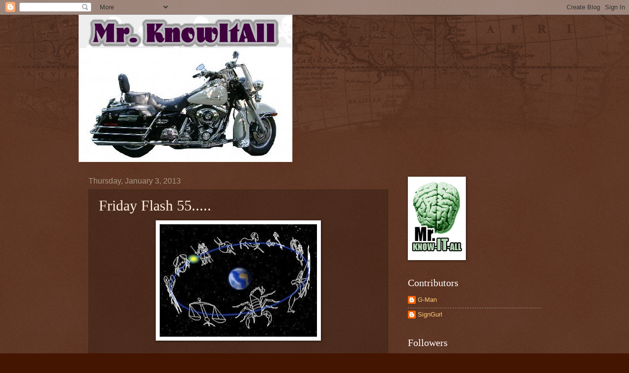

--- FILE ---
content_type: text/html; charset=UTF-8
request_url: https://g-man-mrknowitall.blogspot.com/2013/01/friday-flash-55_3.html?showComment=1357269643628
body_size: 21730
content:
<!DOCTYPE html>
<html class='v2' dir='ltr' lang='en-US'>
<head>
<link href='https://www.blogger.com/static/v1/widgets/335934321-css_bundle_v2.css' rel='stylesheet' type='text/css'/>
<meta content='width=1100' name='viewport'/>
<meta content='text/html; charset=UTF-8' http-equiv='Content-Type'/>
<meta content='blogger' name='generator'/>
<link href='https://g-man-mrknowitall.blogspot.com/favicon.ico' rel='icon' type='image/x-icon'/>
<link href='http://g-man-mrknowitall.blogspot.com/2013/01/friday-flash-55_3.html' rel='canonical'/>
<link rel="alternate" type="application/atom+xml" title="Mr. Knowitall - Atom" href="https://g-man-mrknowitall.blogspot.com/feeds/posts/default" />
<link rel="alternate" type="application/rss+xml" title="Mr. Knowitall - RSS" href="https://g-man-mrknowitall.blogspot.com/feeds/posts/default?alt=rss" />
<link rel="service.post" type="application/atom+xml" title="Mr. Knowitall - Atom" href="https://www.blogger.com/feeds/1819635251895015897/posts/default" />

<link rel="alternate" type="application/atom+xml" title="Mr. Knowitall - Atom" href="https://g-man-mrknowitall.blogspot.com/feeds/7885544354480369266/comments/default" />
<!--Can't find substitution for tag [blog.ieCssRetrofitLinks]-->
<link href='https://blogger.googleusercontent.com/img/b/R29vZ2xl/AVvXsEgYNCT7sGPVAR04gNzYBMNLRAniR7zbAGiLVTrbZPk4oWjOHWWpqfPX2ymDVUsieymCqGtkBisUwMUk8sBoRM-9w2SrYMW817HJcz3H3JqOQKjB60PieVuGXcbsOMity54Xy8e_B6xZNYql/s320/funny_zodiac_signs_2.jpg' rel='image_src'/>
<meta content='http://g-man-mrknowitall.blogspot.com/2013/01/friday-flash-55_3.html' property='og:url'/>
<meta content='Friday Flash 55.....' property='og:title'/>
<meta content='    READERS DIGEST 2013 HOROSCOPE.....   AQUARIUS: Don&#39;t drink the water!  PISCES: Avoid worms and minnows.  AIRES: Watch Uranus.  TAURUS: W...' property='og:description'/>
<meta content='https://blogger.googleusercontent.com/img/b/R29vZ2xl/AVvXsEgYNCT7sGPVAR04gNzYBMNLRAniR7zbAGiLVTrbZPk4oWjOHWWpqfPX2ymDVUsieymCqGtkBisUwMUk8sBoRM-9w2SrYMW817HJcz3H3JqOQKjB60PieVuGXcbsOMity54Xy8e_B6xZNYql/w1200-h630-p-k-no-nu/funny_zodiac_signs_2.jpg' property='og:image'/>
<title>Mr. Knowitall: Friday Flash 55.....</title>
<style id='page-skin-1' type='text/css'><!--
/*
-----------------------------------------------
Blogger Template Style
Name:     Watermark
Designer: Blogger
URL:      www.blogger.com
----------------------------------------------- */
/* Use this with templates/1ktemplate-*.html */
/* Content
----------------------------------------------- */
body {
font: normal normal 14px Arial, Tahoma, Helvetica, FreeSans, sans-serif;
color: #ffeedd;
background: #441500 url(//www.blogblog.com/1kt/watermark/body_background_navigator.png) repeat scroll top left;
}
html body .content-outer {
min-width: 0;
max-width: 100%;
width: 100%;
}
.content-outer {
font-size: 92%;
}
a:link {
text-decoration:none;
color: #ffcc77;
}
a:visited {
text-decoration:none;
color: #ff8866;
}
a:hover {
text-decoration:underline;
color: #ffeecc;
}
.body-fauxcolumns .cap-top {
margin-top: 30px;
background: transparent url(//www.blogblog.com/1kt/watermark/body_overlay_navigator.png) no-repeat scroll top center;
height: 256px;
}
.content-inner {
padding: 0;
}
/* Header
----------------------------------------------- */
.header-inner .Header .titlewrapper,
.header-inner .Header .descriptionwrapper {
padding-left: 20px;
padding-right: 20px;
}
.Header h1 {
font: normal normal 60px Georgia, Utopia, 'Palatino Linotype', Palatino, serif;
color: #ffffff;
text-shadow: 2px 2px rgba(0, 0, 0, .1);
}
.Header h1 a {
color: #ffffff;
}
.Header .description {
font-size: 140%;
color: #aa9988;
}
/* Tabs
----------------------------------------------- */
.tabs-inner .section {
margin: 0 20px;
}
.tabs-inner .PageList, .tabs-inner .LinkList, .tabs-inner .Labels {
margin-left: -11px;
margin-right: -11px;
background-color: transparent;
border-top: 0 solid #ffffff;
border-bottom: 0 solid #ffffff;
-moz-box-shadow: 0 0 0 rgba(0, 0, 0, .3);
-webkit-box-shadow: 0 0 0 rgba(0, 0, 0, .3);
-goog-ms-box-shadow: 0 0 0 rgba(0, 0, 0, .3);
box-shadow: 0 0 0 rgba(0, 0, 0, .3);
}
.tabs-inner .PageList .widget-content,
.tabs-inner .LinkList .widget-content,
.tabs-inner .Labels .widget-content {
margin: -3px -11px;
background: transparent none  no-repeat scroll right;
}
.tabs-inner .widget ul {
padding: 2px 25px;
max-height: 34px;
background: transparent none no-repeat scroll left;
}
.tabs-inner .widget li {
border: none;
}
.tabs-inner .widget li a {
display: inline-block;
padding: .25em 1em;
font: normal normal 20px Georgia, Utopia, 'Palatino Linotype', Palatino, serif;
color: #ffcc77;
border-right: 1px solid #776655;
}
.tabs-inner .widget li:first-child a {
border-left: 1px solid #776655;
}
.tabs-inner .widget li.selected a, .tabs-inner .widget li a:hover {
color: #ffffff;
}
/* Headings
----------------------------------------------- */
h2 {
font: normal normal 20px Georgia, Utopia, 'Palatino Linotype', Palatino, serif;
color: #ffffff;
margin: 0 0 .5em;
}
h2.date-header {
font: normal normal 16px Arial, Tahoma, Helvetica, FreeSans, sans-serif;
color: #aa9988;
}
/* Main
----------------------------------------------- */
.main-inner .column-center-inner,
.main-inner .column-left-inner,
.main-inner .column-right-inner {
padding: 0 5px;
}
.main-outer {
margin-top: 0;
background: transparent none no-repeat scroll top left;
}
.main-inner {
padding-top: 30px;
}
.main-cap-top {
position: relative;
}
.main-cap-top .cap-right {
position: absolute;
height: 0;
width: 100%;
bottom: 0;
background: transparent none repeat-x scroll bottom center;
}
.main-cap-top .cap-left {
position: absolute;
height: 245px;
width: 280px;
right: 0;
bottom: 0;
background: transparent none no-repeat scroll bottom left;
}
/* Posts
----------------------------------------------- */
.post-outer {
padding: 15px 20px;
margin: 0 0 25px;
background: transparent url(//www.blogblog.com/1kt/watermark/post_background_navigator.png) repeat scroll top left;
_background-image: none;
border: dotted 1px #332211;
-moz-box-shadow: 0 0 0 rgba(0, 0, 0, .1);
-webkit-box-shadow: 0 0 0 rgba(0, 0, 0, .1);
-goog-ms-box-shadow: 0 0 0 rgba(0, 0, 0, .1);
box-shadow: 0 0 0 rgba(0, 0, 0, .1);
}
h3.post-title {
font: normal normal 30px Georgia, Utopia, 'Palatino Linotype', Palatino, serif;
margin: 0;
}
.comments h4 {
font: normal normal 30px Georgia, Utopia, 'Palatino Linotype', Palatino, serif;
margin: 1em 0 0;
}
.post-body {
font-size: 105%;
line-height: 1.5;
position: relative;
}
.post-header {
margin: 0 0 1em;
color: #aa9988;
}
.post-footer {
margin: 10px 0 0;
padding: 10px 0 0;
color: #aa9988;
border-top: dashed 1px #998877;
}
#blog-pager {
font-size: 140%
}
#comments .comment-author {
padding-top: 1.5em;
border-top: dashed 1px #998877;
background-position: 0 1.5em;
}
#comments .comment-author:first-child {
padding-top: 0;
border-top: none;
}
.avatar-image-container {
margin: .2em 0 0;
}
/* Comments
----------------------------------------------- */
.comments .comments-content .icon.blog-author {
background-repeat: no-repeat;
background-image: url([data-uri]);
}
.comments .comments-content .loadmore a {
border-top: 1px solid #998877;
border-bottom: 1px solid #998877;
}
.comments .continue {
border-top: 2px solid #998877;
}
/* Widgets
----------------------------------------------- */
.widget ul, .widget #ArchiveList ul.flat {
padding: 0;
list-style: none;
}
.widget ul li, .widget #ArchiveList ul.flat li {
padding: .35em 0;
text-indent: 0;
border-top: dashed 1px #998877;
}
.widget ul li:first-child, .widget #ArchiveList ul.flat li:first-child {
border-top: none;
}
.widget .post-body ul {
list-style: disc;
}
.widget .post-body ul li {
border: none;
}
.widget .zippy {
color: #998877;
}
.post-body img, .post-body .tr-caption-container, .Profile img, .Image img,
.BlogList .item-thumbnail img {
padding: 5px;
background: #fff;
-moz-box-shadow: 1px 1px 5px rgba(0, 0, 0, .5);
-webkit-box-shadow: 1px 1px 5px rgba(0, 0, 0, .5);
-goog-ms-box-shadow: 1px 1px 5px rgba(0, 0, 0, .5);
box-shadow: 1px 1px 5px rgba(0, 0, 0, .5);
}
.post-body img, .post-body .tr-caption-container {
padding: 8px;
}
.post-body .tr-caption-container {
color: #333333;
}
.post-body .tr-caption-container img {
padding: 0;
background: transparent;
border: none;
-moz-box-shadow: 0 0 0 rgba(0, 0, 0, .1);
-webkit-box-shadow: 0 0 0 rgba(0, 0, 0, .1);
-goog-ms-box-shadow: 0 0 0 rgba(0, 0, 0, .1);
box-shadow: 0 0 0 rgba(0, 0, 0, .1);
}
/* Footer
----------------------------------------------- */
.footer-outer {
color:#ffeedd;
background: #110000 url(https://resources.blogblog.com/blogblog/data/1kt/watermark/body_background_navigator.png) repeat scroll top left;
}
.footer-outer a {
color: #ffcc77;
}
.footer-outer a:visited {
color: #ff8866;
}
.footer-outer a:hover {
color: #ffeecc;
}
.footer-outer .widget h2 {
color: #ffffff;
}
/* Mobile
----------------------------------------------- */
body.mobile  {
background-size: 100% auto;
}
.mobile .body-fauxcolumn-outer {
background: transparent none repeat scroll top left;
}
html .mobile .mobile-date-outer {
border-bottom: none;
background: transparent url(//www.blogblog.com/1kt/watermark/post_background_navigator.png) repeat scroll top left;
_background-image: none;
margin-bottom: 10px;
}
.mobile .main-inner .date-outer {
padding: 0;
}
.mobile .main-inner .date-header {
margin: 10px;
}
.mobile .main-cap-top {
z-index: -1;
}
.mobile .content-outer {
font-size: 100%;
}
.mobile .post-outer {
padding: 10px;
}
.mobile .main-cap-top .cap-left {
background: transparent none no-repeat scroll bottom left;
}
.mobile .body-fauxcolumns .cap-top {
margin: 0;
}
.mobile-link-button {
background: transparent url(//www.blogblog.com/1kt/watermark/post_background_navigator.png) repeat scroll top left;
}
.mobile-link-button a:link, .mobile-link-button a:visited {
color: #ffcc77;
}
.mobile-index-date .date-header {
color: #aa9988;
}
.mobile-index-contents {
color: #ffeedd;
}
.mobile .tabs-inner .section {
margin: 0;
}
.mobile .tabs-inner .PageList {
margin-left: 0;
margin-right: 0;
}
.mobile .tabs-inner .PageList .widget-content {
margin: 0;
color: #ffffff;
background: transparent url(//www.blogblog.com/1kt/watermark/post_background_navigator.png) repeat scroll top left;
}
.mobile .tabs-inner .PageList .widget-content .pagelist-arrow {
border-left: 1px solid #776655;
}

--></style>
<style id='template-skin-1' type='text/css'><!--
body {
min-width: 960px;
}
.content-outer, .content-fauxcolumn-outer, .region-inner {
min-width: 960px;
max-width: 960px;
_width: 960px;
}
.main-inner .columns {
padding-left: 0;
padding-right: 310px;
}
.main-inner .fauxcolumn-center-outer {
left: 0;
right: 310px;
/* IE6 does not respect left and right together */
_width: expression(this.parentNode.offsetWidth -
parseInt("0") -
parseInt("310px") + 'px');
}
.main-inner .fauxcolumn-left-outer {
width: 0;
}
.main-inner .fauxcolumn-right-outer {
width: 310px;
}
.main-inner .column-left-outer {
width: 0;
right: 100%;
margin-left: -0;
}
.main-inner .column-right-outer {
width: 310px;
margin-right: -310px;
}
#layout {
min-width: 0;
}
#layout .content-outer {
min-width: 0;
width: 800px;
}
#layout .region-inner {
min-width: 0;
width: auto;
}
body#layout div.add_widget {
padding: 8px;
}
body#layout div.add_widget a {
margin-left: 32px;
}
--></style>
<link href='https://www.blogger.com/dyn-css/authorization.css?targetBlogID=1819635251895015897&amp;zx=e06f4ef8-9251-4050-b854-d2f1031b6f5d' media='none' onload='if(media!=&#39;all&#39;)media=&#39;all&#39;' rel='stylesheet'/><noscript><link href='https://www.blogger.com/dyn-css/authorization.css?targetBlogID=1819635251895015897&amp;zx=e06f4ef8-9251-4050-b854-d2f1031b6f5d' rel='stylesheet'/></noscript>
<meta name='google-adsense-platform-account' content='ca-host-pub-1556223355139109'/>
<meta name='google-adsense-platform-domain' content='blogspot.com'/>

</head>
<body class='loading variant-navigator'>
<div class='navbar section' id='navbar' name='Navbar'><div class='widget Navbar' data-version='1' id='Navbar1'><script type="text/javascript">
    function setAttributeOnload(object, attribute, val) {
      if(window.addEventListener) {
        window.addEventListener('load',
          function(){ object[attribute] = val; }, false);
      } else {
        window.attachEvent('onload', function(){ object[attribute] = val; });
      }
    }
  </script>
<div id="navbar-iframe-container"></div>
<script type="text/javascript" src="https://apis.google.com/js/platform.js"></script>
<script type="text/javascript">
      gapi.load("gapi.iframes:gapi.iframes.style.bubble", function() {
        if (gapi.iframes && gapi.iframes.getContext) {
          gapi.iframes.getContext().openChild({
              url: 'https://www.blogger.com/navbar/1819635251895015897?po\x3d7885544354480369266\x26origin\x3dhttps://g-man-mrknowitall.blogspot.com',
              where: document.getElementById("navbar-iframe-container"),
              id: "navbar-iframe"
          });
        }
      });
    </script><script type="text/javascript">
(function() {
var script = document.createElement('script');
script.type = 'text/javascript';
script.src = '//pagead2.googlesyndication.com/pagead/js/google_top_exp.js';
var head = document.getElementsByTagName('head')[0];
if (head) {
head.appendChild(script);
}})();
</script>
</div></div>
<div class='body-fauxcolumns'>
<div class='fauxcolumn-outer body-fauxcolumn-outer'>
<div class='cap-top'>
<div class='cap-left'></div>
<div class='cap-right'></div>
</div>
<div class='fauxborder-left'>
<div class='fauxborder-right'></div>
<div class='fauxcolumn-inner'>
</div>
</div>
<div class='cap-bottom'>
<div class='cap-left'></div>
<div class='cap-right'></div>
</div>
</div>
</div>
<div class='content'>
<div class='content-fauxcolumns'>
<div class='fauxcolumn-outer content-fauxcolumn-outer'>
<div class='cap-top'>
<div class='cap-left'></div>
<div class='cap-right'></div>
</div>
<div class='fauxborder-left'>
<div class='fauxborder-right'></div>
<div class='fauxcolumn-inner'>
</div>
</div>
<div class='cap-bottom'>
<div class='cap-left'></div>
<div class='cap-right'></div>
</div>
</div>
</div>
<div class='content-outer'>
<div class='content-cap-top cap-top'>
<div class='cap-left'></div>
<div class='cap-right'></div>
</div>
<div class='fauxborder-left content-fauxborder-left'>
<div class='fauxborder-right content-fauxborder-right'></div>
<div class='content-inner'>
<header>
<div class='header-outer'>
<div class='header-cap-top cap-top'>
<div class='cap-left'></div>
<div class='cap-right'></div>
</div>
<div class='fauxborder-left header-fauxborder-left'>
<div class='fauxborder-right header-fauxborder-right'></div>
<div class='region-inner header-inner'>
<div class='header section' id='header' name='Header'><div class='widget Header' data-version='1' id='Header1'>
<div id='header-inner'>
<a href='https://g-man-mrknowitall.blogspot.com/' style='display: block'>
<img alt='Mr. Knowitall' height='300px; ' id='Header1_headerimg' src='https://blogger.googleusercontent.com/img/b/R29vZ2xl/AVvXsEi4Zs980eJapgDnf_JdmZflVR7ZWshWUhofZ2Ao26AD1bHFscppot-nE2dfIeE5oh3KBWiyJTaRB3p78r8mBWU0Z2TXcd8Q2M5E4P3KYgEGz3eeJu8at0iYn_6HQU1FbxUdklYIV1FckuP-/s1600/knowitall.jpg' style='display: block' width='435px; '/>
</a>
</div>
</div></div>
</div>
</div>
<div class='header-cap-bottom cap-bottom'>
<div class='cap-left'></div>
<div class='cap-right'></div>
</div>
</div>
</header>
<div class='tabs-outer'>
<div class='tabs-cap-top cap-top'>
<div class='cap-left'></div>
<div class='cap-right'></div>
</div>
<div class='fauxborder-left tabs-fauxborder-left'>
<div class='fauxborder-right tabs-fauxborder-right'></div>
<div class='region-inner tabs-inner'>
<div class='tabs no-items section' id='crosscol' name='Cross-Column'></div>
<div class='tabs no-items section' id='crosscol-overflow' name='Cross-Column 2'></div>
</div>
</div>
<div class='tabs-cap-bottom cap-bottom'>
<div class='cap-left'></div>
<div class='cap-right'></div>
</div>
</div>
<div class='main-outer'>
<div class='main-cap-top cap-top'>
<div class='cap-left'></div>
<div class='cap-right'></div>
</div>
<div class='fauxborder-left main-fauxborder-left'>
<div class='fauxborder-right main-fauxborder-right'></div>
<div class='region-inner main-inner'>
<div class='columns fauxcolumns'>
<div class='fauxcolumn-outer fauxcolumn-center-outer'>
<div class='cap-top'>
<div class='cap-left'></div>
<div class='cap-right'></div>
</div>
<div class='fauxborder-left'>
<div class='fauxborder-right'></div>
<div class='fauxcolumn-inner'>
</div>
</div>
<div class='cap-bottom'>
<div class='cap-left'></div>
<div class='cap-right'></div>
</div>
</div>
<div class='fauxcolumn-outer fauxcolumn-left-outer'>
<div class='cap-top'>
<div class='cap-left'></div>
<div class='cap-right'></div>
</div>
<div class='fauxborder-left'>
<div class='fauxborder-right'></div>
<div class='fauxcolumn-inner'>
</div>
</div>
<div class='cap-bottom'>
<div class='cap-left'></div>
<div class='cap-right'></div>
</div>
</div>
<div class='fauxcolumn-outer fauxcolumn-right-outer'>
<div class='cap-top'>
<div class='cap-left'></div>
<div class='cap-right'></div>
</div>
<div class='fauxborder-left'>
<div class='fauxborder-right'></div>
<div class='fauxcolumn-inner'>
</div>
</div>
<div class='cap-bottom'>
<div class='cap-left'></div>
<div class='cap-right'></div>
</div>
</div>
<!-- corrects IE6 width calculation -->
<div class='columns-inner'>
<div class='column-center-outer'>
<div class='column-center-inner'>
<div class='main section' id='main' name='Main'><div class='widget Blog' data-version='1' id='Blog1'>
<div class='blog-posts hfeed'>

          <div class="date-outer">
        
<h2 class='date-header'><span>Thursday, January 3, 2013</span></h2>

          <div class="date-posts">
        
<div class='post-outer'>
<div class='post hentry uncustomized-post-template' itemprop='blogPost' itemscope='itemscope' itemtype='http://schema.org/BlogPosting'>
<meta content='https://blogger.googleusercontent.com/img/b/R29vZ2xl/AVvXsEgYNCT7sGPVAR04gNzYBMNLRAniR7zbAGiLVTrbZPk4oWjOHWWpqfPX2ymDVUsieymCqGtkBisUwMUk8sBoRM-9w2SrYMW817HJcz3H3JqOQKjB60PieVuGXcbsOMity54Xy8e_B6xZNYql/s320/funny_zodiac_signs_2.jpg' itemprop='image_url'/>
<meta content='1819635251895015897' itemprop='blogId'/>
<meta content='7885544354480369266' itemprop='postId'/>
<a name='7885544354480369266'></a>
<h3 class='post-title entry-title' itemprop='name'>
Friday Flash 55.....
</h3>
<div class='post-header'>
<div class='post-header-line-1'></div>
</div>
<div class='post-body entry-content' id='post-body-7885544354480369266' itemprop='description articleBody'>
<div class="separator" style="clear: both; text-align: center;">
<a href="https://blogger.googleusercontent.com/img/b/R29vZ2xl/AVvXsEgYNCT7sGPVAR04gNzYBMNLRAniR7zbAGiLVTrbZPk4oWjOHWWpqfPX2ymDVUsieymCqGtkBisUwMUk8sBoRM-9w2SrYMW817HJcz3H3JqOQKjB60PieVuGXcbsOMity54Xy8e_B6xZNYql/s1600/funny_zodiac_signs_2.jpg" imageanchor="1" style="margin-left: 1em; margin-right: 1em;"><img border="0" eea="true" height="229" src="https://blogger.googleusercontent.com/img/b/R29vZ2xl/AVvXsEgYNCT7sGPVAR04gNzYBMNLRAniR7zbAGiLVTrbZPk4oWjOHWWpqfPX2ymDVUsieymCqGtkBisUwMUk8sBoRM-9w2SrYMW817HJcz3H3JqOQKjB60PieVuGXcbsOMity54Xy8e_B6xZNYql/s320/funny_zodiac_signs_2.jpg" width="320" /></a></div>
<br />
<br />
READERS DIGEST 2013 HOROSCOPE.....<br />
<br />
AQUARIUS: Don't drink the water!<br />
PISCES: Avoid worms and minnows.<br />
AIRES: Watch Uranus.<br />
TAURUS: Watch your BALLS in Denver.<br />
GEMINI: See a Shrink!<br />
CANCER: Get a 2nd opinion.<br />
LEO: Do nothing...Fuck everything in sight!<br />
VIRGO: Avoid 'Heavy Petting'.<br />
LIBRA: Scale back spending.<br />
SCORPIO: Stop bugging people.<br />
CAPRICORN: Quitcherbitchin!<br />
SAGITTARIUS: Less Horseplay in 2013!<br />
<br />
<br />
So Sayeth The Great Knowitall.....<br />
If you or anyone you know&nbsp;has some advice or has written a Friday Flash 55<br />
Please come tell The G-Man<br />
I will visit, read, enjoy, comment.....Then BOOK!<br />
So from the most predictable host from coast to coast<br />
Have a Kick Ass Week-End!!!!!<br />
<br />
<br />
<div style='clear: both;'></div>
</div>
<div class='post-footer'>
<div class='post-footer-line post-footer-line-1'>
<span class='post-author vcard'>
Posted by
<span class='fn' itemprop='author' itemscope='itemscope' itemtype='http://schema.org/Person'>
<meta content='https://www.blogger.com/profile/14968807697181554781' itemprop='url'/>
<a class='g-profile' href='https://www.blogger.com/profile/14968807697181554781' rel='author' title='author profile'>
<span itemprop='name'>G-Man</span>
</a>
</span>
</span>
<span class='post-timestamp'>
at
<meta content='http://g-man-mrknowitall.blogspot.com/2013/01/friday-flash-55_3.html' itemprop='url'/>
<a class='timestamp-link' href='https://g-man-mrknowitall.blogspot.com/2013/01/friday-flash-55_3.html' rel='bookmark' title='permanent link'><abbr class='published' itemprop='datePublished' title='2013-01-03T20:00:00-05:00'>8:00&#8239;PM</abbr></a>
</span>
<span class='post-comment-link'>
</span>
<span class='post-icons'>
<span class='item-control blog-admin pid-761969268'>
<a href='https://www.blogger.com/post-edit.g?blogID=1819635251895015897&postID=7885544354480369266&from=pencil' title='Edit Post'>
<img alt='' class='icon-action' height='18' src='https://resources.blogblog.com/img/icon18_edit_allbkg.gif' width='18'/>
</a>
</span>
</span>
<div class='post-share-buttons goog-inline-block'>
</div>
</div>
<div class='post-footer-line post-footer-line-2'>
<span class='post-labels'>
</span>
</div>
<div class='post-footer-line post-footer-line-3'>
<span class='post-location'>
</span>
</div>
</div>
</div>
<div class='comments' id='comments'>
<a name='comments'></a>
<h4>34 comments:</h4>
<div id='Blog1_comments-block-wrapper'>
<dl class='avatar-comment-indent' id='comments-block'>
<dt class='comment-author ' id='c3798524213600252389'>
<a name='c3798524213600252389'></a>
<div class="avatar-image-container avatar-stock"><span dir="ltr"><img src="//resources.blogblog.com/img/blank.gif" width="35" height="35" alt="" title="Anonymous">

</span></div>
Anonymous
said...
</dt>
<dd class='comment-body' id='Blog1_cmt-3798524213600252389'>
<p>
Pouting...I don&#39;t see why Leo can do whatever and I (Virgo) have to behave. <br /><br />Mine is up at PassionateReads this week <a href="http://passionatereads.com/2013/01/03/pen-to-page-erotic-newyear-naramalone/" rel="nofollow"> Pen to Page</a>
</p>
</dd>
<dd class='comment-footer'>
<span class='comment-timestamp'>
<a href='https://g-man-mrknowitall.blogspot.com/2013/01/friday-flash-55_3.html?showComment=1357261802778#c3798524213600252389' title='comment permalink'>
January 3, 2013 at 8:10:00&#8239;PM EST
</a>
<span class='item-control blog-admin pid-197890080'>
<a class='comment-delete' href='https://www.blogger.com/comment/delete/1819635251895015897/3798524213600252389' title='Delete Comment'>
<img src='https://resources.blogblog.com/img/icon_delete13.gif'/>
</a>
</span>
</span>
</dd>
<dt class='comment-author ' id='c468021072675652198'>
<a name='c468021072675652198'></a>
<div class="avatar-image-container vcard"><span dir="ltr"><a href="https://www.blogger.com/profile/13090696134322515899" target="" rel="nofollow" onclick="" class="avatar-hovercard" id="av-468021072675652198-13090696134322515899"><img src="https://resources.blogblog.com/img/blank.gif" width="35" height="35" class="delayLoad" style="display: none;" longdesc="//4.bp.blogspot.com/-yIYhXAGlq1Y/WCceD1sPxQI/AAAAAAAAIII/HviFYY9Ly1s0pzcOB8AfWTfjy9thM6e6ACK4B/s35/ghostface.JPG" alt="" title="hedgewitch">

<noscript><img src="//4.bp.blogspot.com/-yIYhXAGlq1Y/WCceD1sPxQI/AAAAAAAAIII/HviFYY9Ly1s0pzcOB8AfWTfjy9thM6e6ACK4B/s35/ghostface.JPG" width="35" height="35" class="photo" alt=""></noscript></a></span></div>
<a href='https://www.blogger.com/profile/13090696134322515899' rel='nofollow'>hedgewitch</a>
said...
</dt>
<dd class='comment-body' id='Blog1_cmt-468021072675652198'>
<p>
What, nothing for us Goats? <br /><br />Capricorn:Beware A Feta Worse Than Death?<br /><br />I&#39;m playing your silly game--so there.<br /><br /><a href="http://versiscape-lifesentences.blogspot.com/2013/01/winter-talk.html" rel="nofollow">Winter Talk</a><br /><br />I&#39;ll be back in the morning to check the list.
</p>
</dd>
<dd class='comment-footer'>
<span class='comment-timestamp'>
<a href='https://g-man-mrknowitall.blogspot.com/2013/01/friday-flash-55_3.html?showComment=1357261984534#c468021072675652198' title='comment permalink'>
January 3, 2013 at 8:13:00&#8239;PM EST
</a>
<span class='item-control blog-admin pid-1563235952'>
<a class='comment-delete' href='https://www.blogger.com/comment/delete/1819635251895015897/468021072675652198' title='Delete Comment'>
<img src='https://resources.blogblog.com/img/icon_delete13.gif'/>
</a>
</span>
</span>
</dd>
<dt class='comment-author ' id='c7560339584873893829'>
<a name='c7560339584873893829'></a>
<div class="avatar-image-container vcard"><span dir="ltr"><a href="https://www.blogger.com/profile/00722940075884718007" target="" rel="nofollow" onclick="" class="avatar-hovercard" id="av-7560339584873893829-00722940075884718007"><img src="https://resources.blogblog.com/img/blank.gif" width="35" height="35" class="delayLoad" style="display: none;" longdesc="//blogger.googleusercontent.com/img/b/R29vZ2xl/AVvXsEiKJ8AoTb7H_H6BMBTp01_ZPEYXF2l9UFfFQg5cPRUrYpFfCn6NUaJjaSySjaR3PQSY46ucEwb44vODx34T0B1UaIyVt4mTvQVsgIzBI-DqkQ5KS9eppWy9KwTOJIDy9rA/s45-c/headshot2.jpg" alt="" title="Brian Miller">

<noscript><img src="//blogger.googleusercontent.com/img/b/R29vZ2xl/AVvXsEiKJ8AoTb7H_H6BMBTp01_ZPEYXF2l9UFfFQg5cPRUrYpFfCn6NUaJjaSySjaR3PQSY46ucEwb44vODx34T0B1UaIyVt4mTvQVsgIzBI-DqkQ5KS9eppWy9KwTOJIDy9rA/s45-c/headshot2.jpg" width="35" height="35" class="photo" alt=""></noscript></a></span></div>
<a href='https://www.blogger.com/profile/00722940075884718007' rel='nofollow'>Brian Miller</a>
said...
</dt>
<dd class='comment-body' id='Blog1_cmt-7560339584873893829'>
<p>
well i think i got the best deal of the bunch...roar....smiles...<br /><br />my 55 is up <a href="http://www.waystationone.com/2013/01/backyard-polaroids.html" rel="nofollow">here</a>
</p>
</dd>
<dd class='comment-footer'>
<span class='comment-timestamp'>
<a href='https://g-man-mrknowitall.blogspot.com/2013/01/friday-flash-55_3.html?showComment=1357262064191#c7560339584873893829' title='comment permalink'>
January 3, 2013 at 8:14:00&#8239;PM EST
</a>
<span class='item-control blog-admin pid-1976796013'>
<a class='comment-delete' href='https://www.blogger.com/comment/delete/1819635251895015897/7560339584873893829' title='Delete Comment'>
<img src='https://resources.blogblog.com/img/icon_delete13.gif'/>
</a>
</span>
</span>
</dd>
<dt class='comment-author ' id='c977393960536257937'>
<a name='c977393960536257937'></a>
<div class="avatar-image-container vcard"><span dir="ltr"><a href="https://www.blogger.com/profile/17578419674801014606" target="" rel="nofollow" onclick="" class="avatar-hovercard" id="av-977393960536257937-17578419674801014606"><img src="https://resources.blogblog.com/img/blank.gif" width="35" height="35" class="delayLoad" style="display: none;" longdesc="//2.bp.blogspot.com/_B7-kyOk8Mcw/SXpqLTkIofI/AAAAAAAAAGU/uv4mI4IqZYc/S45-s35/RastaPortrait.gif" alt="" title="Rastaman">

<noscript><img src="//2.bp.blogspot.com/_B7-kyOk8Mcw/SXpqLTkIofI/AAAAAAAAAGU/uv4mI4IqZYc/S45-s35/RastaPortrait.gif" width="35" height="35" class="photo" alt=""></noscript></a></span></div>
<a href='https://www.blogger.com/profile/17578419674801014606' rel='nofollow'>Rastaman</a>
said...
</dt>
<dd class='comment-body' id='Blog1_cmt-977393960536257937'>
<p>
Awesome, but Ima Capricorn! LOL<br /><br />Ima post something here:<br /><br /><a href="http://goodrastaman.blogspot.com/2013/01/friday-flash-55-reminiscing.html" rel="nofollow">Reminiscing</a>
</p>
</dd>
<dd class='comment-footer'>
<span class='comment-timestamp'>
<a href='https://g-man-mrknowitall.blogspot.com/2013/01/friday-flash-55_3.html?showComment=1357262610854#c977393960536257937' title='comment permalink'>
January 3, 2013 at 8:23:00&#8239;PM EST
</a>
<span class='item-control blog-admin pid-1678709161'>
<a class='comment-delete' href='https://www.blogger.com/comment/delete/1819635251895015897/977393960536257937' title='Delete Comment'>
<img src='https://resources.blogblog.com/img/icon_delete13.gif'/>
</a>
</span>
</span>
</dd>
<dt class='comment-author ' id='c9027600514454813485'>
<a name='c9027600514454813485'></a>
<div class="avatar-image-container vcard"><span dir="ltr"><a href="https://www.blogger.com/profile/03669688074743095866" target="" rel="nofollow" onclick="" class="avatar-hovercard" id="av-9027600514454813485-03669688074743095866"><img src="https://resources.blogblog.com/img/blank.gif" width="35" height="35" class="delayLoad" style="display: none;" longdesc="//blogger.googleusercontent.com/img/b/R29vZ2xl/AVvXsEj7uwNt2BL1788SEWW6Ct9QvuGd1FTuXGjFhXmBM_oe3viR9vd1_8acDPIlCY1kO5Iwjfn43XBOb61V7Q4jmBtWxE3YfJnFQR3b3NTksi3C9_le75CcNknMEB6wZ7Ks8w/s45-c/images.jpg" alt="" title="Maude Lynn">

<noscript><img src="//blogger.googleusercontent.com/img/b/R29vZ2xl/AVvXsEj7uwNt2BL1788SEWW6Ct9QvuGd1FTuXGjFhXmBM_oe3viR9vd1_8acDPIlCY1kO5Iwjfn43XBOb61V7Q4jmBtWxE3YfJnFQR3b3NTksi3C9_le75CcNknMEB6wZ7Ks8w/s45-c/images.jpg" width="35" height="35" class="photo" alt=""></noscript></a></span></div>
<a href='https://www.blogger.com/profile/03669688074743095866' rel='nofollow'>Maude Lynn</a>
said...
</dt>
<dd class='comment-body' id='Blog1_cmt-9027600514454813485'>
<p>
Hey!  Those people need to stop bugging me!
</p>
</dd>
<dd class='comment-footer'>
<span class='comment-timestamp'>
<a href='https://g-man-mrknowitall.blogspot.com/2013/01/friday-flash-55_3.html?showComment=1357262807576#c9027600514454813485' title='comment permalink'>
January 3, 2013 at 8:26:00&#8239;PM EST
</a>
<span class='item-control blog-admin pid-2143094091'>
<a class='comment-delete' href='https://www.blogger.com/comment/delete/1819635251895015897/9027600514454813485' title='Delete Comment'>
<img src='https://resources.blogblog.com/img/icon_delete13.gif'/>
</a>
</span>
</span>
</dd>
<dt class='comment-author ' id='c8159151831624569277'>
<a name='c8159151831624569277'></a>
<div class="avatar-image-container vcard"><span dir="ltr"><a href="https://www.blogger.com/profile/16619199535376925989" target="" rel="nofollow" onclick="" class="avatar-hovercard" id="av-8159151831624569277-16619199535376925989"><img src="https://resources.blogblog.com/img/blank.gif" width="35" height="35" class="delayLoad" style="display: none;" longdesc="//blogger.googleusercontent.com/img/b/R29vZ2xl/AVvXsEjF7Igl9cHG4Nd_kpp_L4YevzlIWA1fsIK-PPnkci8gLZq2mr6mXSWbrQAuWDVdddLCyoEQTW1a-XerYxZBqwJ7kVB-7fO3XWWTyCcRYzvdxzx22Vw5WzWuqWlv2Li1ld4hBo-OG7RBbh14GUwG4Vpy3i1QiVQj_P0GC-jIRDJcBoLCNzk/s45/SANTA%20HELEN.jpg" alt="" title="Helen">

<noscript><img src="//blogger.googleusercontent.com/img/b/R29vZ2xl/AVvXsEjF7Igl9cHG4Nd_kpp_L4YevzlIWA1fsIK-PPnkci8gLZq2mr6mXSWbrQAuWDVdddLCyoEQTW1a-XerYxZBqwJ7kVB-7fO3XWWTyCcRYzvdxzx22Vw5WzWuqWlv2Li1ld4hBo-OG7RBbh14GUwG4Vpy3i1QiVQj_P0GC-jIRDJcBoLCNzk/s45/SANTA%20HELEN.jpg" width="35" height="35" class="photo" alt=""></noscript></a></span></div>
<a href='https://www.blogger.com/profile/16619199535376925989' rel='nofollow'>Helen</a>
said...
</dt>
<dd class='comment-body' id='Blog1_cmt-8159151831624569277'>
<p>
I&#39;m a Virgo .. what&#39;s up with that?<br /><br />Happy New Year, G-Man!<br /><br />GO DUCKS!  THE game begins in just a few minutes ...........
</p>
</dd>
<dd class='comment-footer'>
<span class='comment-timestamp'>
<a href='https://g-man-mrknowitall.blogspot.com/2013/01/friday-flash-55_3.html?showComment=1357262970907#c8159151831624569277' title='comment permalink'>
January 3, 2013 at 8:29:00&#8239;PM EST
</a>
<span class='item-control blog-admin pid-811914784'>
<a class='comment-delete' href='https://www.blogger.com/comment/delete/1819635251895015897/8159151831624569277' title='Delete Comment'>
<img src='https://resources.blogblog.com/img/icon_delete13.gif'/>
</a>
</span>
</span>
</dd>
<dt class='comment-author ' id='c1957253589609462076'>
<a name='c1957253589609462076'></a>
<div class="avatar-image-container vcard"><span dir="ltr"><a href="https://www.blogger.com/profile/05853753108637831069" target="" rel="nofollow" onclick="" class="avatar-hovercard" id="av-1957253589609462076-05853753108637831069"><img src="https://resources.blogblog.com/img/blank.gif" width="35" height="35" class="delayLoad" style="display: none;" longdesc="//blogger.googleusercontent.com/img/b/R29vZ2xl/AVvXsEiUSqy8WGpXy2OOcAHRj3KMeo3Rn78ilmGh8La2RgV07pmPAuYshYPVDDNV5VazS37EEld2CSaMJl-YuzMudlgfW1PA7PyP2IXHas7Pz2PQFO2t_IIPTSkxXClJmJU0JQ/s45-c/cloudia.JPG" alt="" title="Cloudia">

<noscript><img src="//blogger.googleusercontent.com/img/b/R29vZ2xl/AVvXsEiUSqy8WGpXy2OOcAHRj3KMeo3Rn78ilmGh8La2RgV07pmPAuYshYPVDDNV5VazS37EEld2CSaMJl-YuzMudlgfW1PA7PyP2IXHas7Pz2PQFO2t_IIPTSkxXClJmJU0JQ/s45-c/cloudia.JPG" width="35" height="35" class="photo" alt=""></noscript></a></span></div>
<a href='https://www.blogger.com/profile/05853753108637831069' rel='nofollow'>Cloudia</a>
said...
</dt>
<dd class='comment-body' id='Blog1_cmt-1957253589609462076'>
<p>
Cast your feta to the wind!<br /><br /><br /><br />Aloha<br />from Honolulu, <br /><a href="http://comfortspiral.blogspot.com/" rel="nofollow">Comfort Spiral</a><br />                               ~  &gt; &lt;  }  }  ( &#176; &gt;<br />                                                &gt; &lt;  }  }  ( &#176; &gt;<br />&gt; &lt; 3 3 3 ( &#39; &gt;   
</p>
</dd>
<dd class='comment-footer'>
<span class='comment-timestamp'>
<a href='https://g-man-mrknowitall.blogspot.com/2013/01/friday-flash-55_3.html?showComment=1357263813959#c1957253589609462076' title='comment permalink'>
January 3, 2013 at 8:43:00&#8239;PM EST
</a>
<span class='item-control blog-admin pid-712639518'>
<a class='comment-delete' href='https://www.blogger.com/comment/delete/1819635251895015897/1957253589609462076' title='Delete Comment'>
<img src='https://resources.blogblog.com/img/icon_delete13.gif'/>
</a>
</span>
</span>
</dd>
<dt class='comment-author ' id='c3557471298971571700'>
<a name='c3557471298971571700'></a>
<div class="avatar-image-container avatar-stock"><span dir="ltr"><a href="https://www.blogger.com/profile/03668536312354596535" target="" rel="nofollow" onclick="" class="avatar-hovercard" id="av-3557471298971571700-03668536312354596535"><img src="//www.blogger.com/img/blogger_logo_round_35.png" width="35" height="35" alt="" title="Unknown">

</a></span></div>
<a href='https://www.blogger.com/profile/03668536312354596535' rel='nofollow'>Unknown</a>
said...
</dt>
<dd class='comment-body' id='Blog1_cmt-3557471298971571700'>
<p>
Cut back on my spending? Too late...<br />Happy New Year 55&#39;ers!<br /><br />Mine up, homies!<br /><br />http://voicesforrabbits.blogspot.com/2013/01/friday-flash-fiction-55-honkytonk-bar.html
</p>
</dd>
<dd class='comment-footer'>
<span class='comment-timestamp'>
<a href='https://g-man-mrknowitall.blogspot.com/2013/01/friday-flash-55_3.html?showComment=1357263847365#c3557471298971571700' title='comment permalink'>
January 3, 2013 at 8:44:00&#8239;PM EST
</a>
<span class='item-control blog-admin pid-496945839'>
<a class='comment-delete' href='https://www.blogger.com/comment/delete/1819635251895015897/3557471298971571700' title='Delete Comment'>
<img src='https://resources.blogblog.com/img/icon_delete13.gif'/>
</a>
</span>
</span>
</dd>
<dt class='comment-author ' id='c3600498966605138788'>
<a name='c3600498966605138788'></a>
<div class="avatar-image-container vcard"><span dir="ltr"><a href="https://www.blogger.com/profile/18212188414972694795" target="" rel="nofollow" onclick="" class="avatar-hovercard" id="av-3600498966605138788-18212188414972694795"><img src="https://resources.blogblog.com/img/blank.gif" width="35" height="35" class="delayLoad" style="display: none;" longdesc="//3.bp.blogspot.com/--TNb_nx2eg4/ZiP0iIo5V8I/AAAAAAAAEfc/VnetsOp7mtky4IXHe59n4gjgpSQpjhhOQCK4BGAYYCw/s35/*" alt="" title="Yvonne Osborne">

<noscript><img src="//3.bp.blogspot.com/--TNb_nx2eg4/ZiP0iIo5V8I/AAAAAAAAEfc/VnetsOp7mtky4IXHe59n4gjgpSQpjhhOQCK4BGAYYCw/s35/*" width="35" height="35" class="photo" alt=""></noscript></a></span></div>
<a href='https://www.blogger.com/profile/18212188414972694795' rel='nofollow'>Yvonne Osborne</a>
said...
</dt>
<dd class='comment-body' id='Blog1_cmt-3600498966605138788'>
<p>
I love it. But I wish I wasn&#39;t born under such a boring sign. I have something for you <a href="http://yvonneosborneblogspotcom.blogspot.com/2013/01/friday-flash-55-knife-sharpening-man.html" rel="nofollow">here</a>. Come, give me an opinion!
</p>
</dd>
<dd class='comment-footer'>
<span class='comment-timestamp'>
<a href='https://g-man-mrknowitall.blogspot.com/2013/01/friday-flash-55_3.html?showComment=1357263896651#c3600498966605138788' title='comment permalink'>
January 3, 2013 at 8:44:00&#8239;PM EST
</a>
<span class='item-control blog-admin pid-102949738'>
<a class='comment-delete' href='https://www.blogger.com/comment/delete/1819635251895015897/3600498966605138788' title='Delete Comment'>
<img src='https://resources.blogblog.com/img/icon_delete13.gif'/>
</a>
</span>
</span>
</dd>
<dt class='comment-author ' id='c3016863552049994485'>
<a name='c3016863552049994485'></a>
<div class="avatar-image-container vcard"><span dir="ltr"><a href="https://www.blogger.com/profile/00007201357693227614" target="" rel="nofollow" onclick="" class="avatar-hovercard" id="av-3016863552049994485-00007201357693227614"><img src="https://resources.blogblog.com/img/blank.gif" width="35" height="35" class="delayLoad" style="display: none;" longdesc="//blogger.googleusercontent.com/img/b/R29vZ2xl/AVvXsEgzruu2pZofywCZ4p-8-_K_AX4aIzWU0tBu0M3jU6E3cOLbRTA6Ma4JsXgNCiLu1nyGTKZ70vLK3ghbPW4hb-UHoA97uZ6vicFcPudxj1VbD-IfnWE9YxRbfBD83Qaljng3zmYoFcGku4DAXtncPmY7bGsY_IZaRF1oD8EViQUkoT4EOg/s45/IMG_9509.jpeg" alt="" title="Margaret">

<noscript><img src="//blogger.googleusercontent.com/img/b/R29vZ2xl/AVvXsEgzruu2pZofywCZ4p-8-_K_AX4aIzWU0tBu0M3jU6E3cOLbRTA6Ma4JsXgNCiLu1nyGTKZ70vLK3ghbPW4hb-UHoA97uZ6vicFcPudxj1VbD-IfnWE9YxRbfBD83Qaljng3zmYoFcGku4DAXtncPmY7bGsY_IZaRF1oD8EViQUkoT4EOg/s45/IMG_9509.jpeg" width="35" height="35" class="photo" alt=""></noscript></a></span></div>
<a href='https://www.blogger.com/profile/00007201357693227614' rel='nofollow'>Margaret</a>
said...
</dt>
<dd class='comment-body' id='Blog1_cmt-3016863552049994485'>
<p>
I&#39;m a MOM... It&#39;s my JOB to bug people :)<br /><br /><a href="http://margaretbednar365.blogspot.com/2012/12/the-mag-145-friday-flash-55-barn-charm.html" rel="nofollow">Fifteen Cents</a>
</p>
</dd>
<dd class='comment-footer'>
<span class='comment-timestamp'>
<a href='https://g-man-mrknowitall.blogspot.com/2013/01/friday-flash-55_3.html?showComment=1357265665419#c3016863552049994485' title='comment permalink'>
January 3, 2013 at 9:14:00&#8239;PM EST
</a>
<span class='item-control blog-admin pid-1950559337'>
<a class='comment-delete' href='https://www.blogger.com/comment/delete/1819635251895015897/3016863552049994485' title='Delete Comment'>
<img src='https://resources.blogblog.com/img/icon_delete13.gif'/>
</a>
</span>
</span>
</dd>
<dt class='comment-author ' id='c2728052663822404267'>
<a name='c2728052663822404267'></a>
<div class="avatar-image-container vcard"><span dir="ltr"><a href="https://www.blogger.com/profile/17259558876349307173" target="" rel="nofollow" onclick="" class="avatar-hovercard" id="av-2728052663822404267-17259558876349307173"><img src="https://resources.blogblog.com/img/blank.gif" width="35" height="35" class="delayLoad" style="display: none;" longdesc="//blogger.googleusercontent.com/img/b/R29vZ2xl/AVvXsEgTpdYVY6QdHO7jJFmlRiUfxaXMVBeIuQaDZHiH4t0PsVuPxJ2mWYPAXdVCcQNl3mBsWHPLLCOdDL1XUjPFIRcG1rYEW2-QOYPxe78ns1cuWiN2a0Y9lsG6g9r-2zAudA/s45-c/limedye1.jpg" alt="" title="lime">

<noscript><img src="//blogger.googleusercontent.com/img/b/R29vZ2xl/AVvXsEgTpdYVY6QdHO7jJFmlRiUfxaXMVBeIuQaDZHiH4t0PsVuPxJ2mWYPAXdVCcQNl3mBsWHPLLCOdDL1XUjPFIRcG1rYEW2-QOYPxe78ns1cuWiN2a0Y9lsG6g9r-2zAudA/s45-c/limedye1.jpg" width="35" height="35" class="photo" alt=""></noscript></a></span></div>
<a href='https://www.blogger.com/profile/17259558876349307173' rel='nofollow'>lime</a>
said...
</dt>
<dd class='comment-body' id='Blog1_cmt-2728052663822404267'>
<p>
don&#39;t worry about this libra...unlike congress i don&#39;t spend what i don&#39;t have.<br /><br />i did play along this week <a href="http://houseoflime.blogspot.com/2013/01/friday-55-da-count-first-day-in-new.html" rel="nofollow">here</a>
</p>
</dd>
<dd class='comment-footer'>
<span class='comment-timestamp'>
<a href='https://g-man-mrknowitall.blogspot.com/2013/01/friday-flash-55_3.html?showComment=1357266047590#c2728052663822404267' title='comment permalink'>
January 3, 2013 at 9:20:00&#8239;PM EST
</a>
<span class='item-control blog-admin pid-1558743730'>
<a class='comment-delete' href='https://www.blogger.com/comment/delete/1819635251895015897/2728052663822404267' title='Delete Comment'>
<img src='https://resources.blogblog.com/img/icon_delete13.gif'/>
</a>
</span>
</span>
</dd>
<dt class='comment-author ' id='c688804116200373493'>
<a name='c688804116200373493'></a>
<div class="avatar-image-container vcard"><span dir="ltr"><a href="https://www.blogger.com/profile/00798532682456165053" target="" rel="nofollow" onclick="" class="avatar-hovercard" id="av-688804116200373493-00798532682456165053"><img src="https://resources.blogblog.com/img/blank.gif" width="35" height="35" class="delayLoad" style="display: none;" longdesc="//4.bp.blogspot.com/-5Oe0cwq0Lk8/ZNWMTl923zI/AAAAAAAACyM/G3K-1kqdLd4QRFMTbJruizJCA7DaCMLAQCK4BGAYYCw/s35/For%252520FB.jpg" alt="" title="Serena">

<noscript><img src="//4.bp.blogspot.com/-5Oe0cwq0Lk8/ZNWMTl923zI/AAAAAAAACyM/G3K-1kqdLd4QRFMTbJruizJCA7DaCMLAQCK4BGAYYCw/s35/For%252520FB.jpg" width="35" height="35" class="photo" alt=""></noscript></a></span></div>
<a href='https://www.blogger.com/profile/00798532682456165053' rel='nofollow'>Serena</a>
said...
</dt>
<dd class='comment-body' id='Blog1_cmt-688804116200373493'>
<p>
Ha!  I don&#39;t think I like my horoscope much.:-)
</p>
</dd>
<dd class='comment-footer'>
<span class='comment-timestamp'>
<a href='https://g-man-mrknowitall.blogspot.com/2013/01/friday-flash-55_3.html?showComment=1357266279565#c688804116200373493' title='comment permalink'>
January 3, 2013 at 9:24:00&#8239;PM EST
</a>
<span class='item-control blog-admin pid-993687154'>
<a class='comment-delete' href='https://www.blogger.com/comment/delete/1819635251895015897/688804116200373493' title='Delete Comment'>
<img src='https://resources.blogblog.com/img/icon_delete13.gif'/>
</a>
</span>
</span>
</dd>
<dt class='comment-author ' id='c8868047486199307203'>
<a name='c8868047486199307203'></a>
<div class="avatar-image-container vcard"><span dir="ltr"><a href="https://www.blogger.com/profile/08933789582534204216" target="" rel="nofollow" onclick="" class="avatar-hovercard" id="av-8868047486199307203-08933789582534204216"><img src="https://resources.blogblog.com/img/blank.gif" width="35" height="35" class="delayLoad" style="display: none;" longdesc="//blogger.googleusercontent.com/img/b/R29vZ2xl/AVvXsEjctPyWdxbOaSWTPkyqH9epUe9dvY5qIEwARN2PM6FlJs8nU55uTIK25s_CK9GM0Kt0i0CbA7OPQRvu4-TQMoRfGd824Ed6YqPUv25MR9yXiuaQBO3tCRpcXtsBl07WN2U/s45-c/*" alt="" title="GAB">

<noscript><img src="//blogger.googleusercontent.com/img/b/R29vZ2xl/AVvXsEjctPyWdxbOaSWTPkyqH9epUe9dvY5qIEwARN2PM6FlJs8nU55uTIK25s_CK9GM0Kt0i0CbA7OPQRvu4-TQMoRfGd824Ed6YqPUv25MR9yXiuaQBO3tCRpcXtsBl07WN2U/s45-c/*" width="35" height="35" class="photo" alt=""></noscript></a></span></div>
<a href='https://www.blogger.com/profile/08933789582534204216' rel='nofollow'>GAB</a>
said...
</dt>
<dd class='comment-body' id='Blog1_cmt-8868047486199307203'>
<p>
LOL poor Mr Gab has to see a shrink (married to me I can see why!) and I need a second opinion....well yeah I usually do I usually ask Mr Gab! I think this year will be a good one for us.
</p>
</dd>
<dd class='comment-footer'>
<span class='comment-timestamp'>
<a href='https://g-man-mrknowitall.blogspot.com/2013/01/friday-flash-55_3.html?showComment=1357266588230#c8868047486199307203' title='comment permalink'>
January 3, 2013 at 9:29:00&#8239;PM EST
</a>
<span class='item-control blog-admin pid-36868413'>
<a class='comment-delete' href='https://www.blogger.com/comment/delete/1819635251895015897/8868047486199307203' title='Delete Comment'>
<img src='https://resources.blogblog.com/img/icon_delete13.gif'/>
</a>
</span>
</span>
</dd>
<dt class='comment-author ' id='c7596997164682542580'>
<a name='c7596997164682542580'></a>
<div class="avatar-image-container avatar-stock"><span dir="ltr"><img src="//resources.blogblog.com/img/blank.gif" width="35" height="35" alt="" title="Anonymous">

</span></div>
Anonymous
said...
</dt>
<dd class='comment-body' id='Blog1_cmt-7596997164682542580'>
<p>
Ok ok less horseplay.  I&#39;ll try to buckle down and do more 55s this year.  I&#39;d say I&#39;m off to a good start.  ;-)<br /><br /><a href="http://www.momsjournal.org/20130103/55-flash-fiction-friday-bring-it-on/" rel="nofollow">Bring it on!</a>
</p>
</dd>
<dd class='comment-footer'>
<span class='comment-timestamp'>
<a href='https://g-man-mrknowitall.blogspot.com/2013/01/friday-flash-55_3.html?showComment=1357266684047#c7596997164682542580' title='comment permalink'>
January 3, 2013 at 9:31:00&#8239;PM EST
</a>
<span class='item-control blog-admin pid-197890080'>
<a class='comment-delete' href='https://www.blogger.com/comment/delete/1819635251895015897/7596997164682542580' title='Delete Comment'>
<img src='https://resources.blogblog.com/img/icon_delete13.gif'/>
</a>
</span>
</span>
</dd>
<dt class='comment-author ' id='c6374653753813087603'>
<a name='c6374653753813087603'></a>
<div class="avatar-image-container vcard"><span dir="ltr"><a href="https://www.blogger.com/profile/06379007428464069723" target="" rel="nofollow" onclick="" class="avatar-hovercard" id="av-6374653753813087603-06379007428464069723"><img src="https://resources.blogblog.com/img/blank.gif" width="35" height="35" class="delayLoad" style="display: none;" longdesc="//blogger.googleusercontent.com/img/b/R29vZ2xl/AVvXsEi7FbQb_p4r55q3jBPlaT2cXxeUVNI4BXtutTyP2_zE_X22csWWIE825otqgflFqq5i7aNn7U_80fpNjNydiWbWVWPjUu7gsh6-GVxL51MOfEs6TxCI7uegGsdtn1M8nvk/s45-c/circles.bmp" alt="" title="izzy">

<noscript><img src="//blogger.googleusercontent.com/img/b/R29vZ2xl/AVvXsEi7FbQb_p4r55q3jBPlaT2cXxeUVNI4BXtutTyP2_zE_X22csWWIE825otqgflFqq5i7aNn7U_80fpNjNydiWbWVWPjUu7gsh6-GVxL51MOfEs6TxCI7uegGsdtn1M8nvk/s45-c/circles.bmp" width="35" height="35" class="photo" alt=""></noscript></a></span></div>
<a href='https://www.blogger.com/profile/06379007428464069723' rel='nofollow'>izzy</a>
said...
</dt>
<dd class='comment-body' id='Blog1_cmt-6374653753813087603'>
<p>
It is my horns you better watch!<br />I am fast-<br />http://izzy-conversing.blogspot.com/2013/01/ff55-1413-new-years-giveaway.html<br />
</p>
</dd>
<dd class='comment-footer'>
<span class='comment-timestamp'>
<a href='https://g-man-mrknowitall.blogspot.com/2013/01/friday-flash-55_3.html?showComment=1357266956361#c6374653753813087603' title='comment permalink'>
January 3, 2013 at 9:35:00&#8239;PM EST
</a>
<span class='item-control blog-admin pid-955386771'>
<a class='comment-delete' href='https://www.blogger.com/comment/delete/1819635251895015897/6374653753813087603' title='Delete Comment'>
<img src='https://resources.blogblog.com/img/icon_delete13.gif'/>
</a>
</span>
</span>
</dd>
<dt class='comment-author ' id='c9017861799213727454'>
<a name='c9017861799213727454'></a>
<div class="avatar-image-container vcard"><span dir="ltr"><a href="https://www.blogger.com/profile/00493000223984649409" target="" rel="nofollow" onclick="" class="avatar-hovercard" id="av-9017861799213727454-00493000223984649409"><img src="https://resources.blogblog.com/img/blank.gif" width="35" height="35" class="delayLoad" style="display: none;" longdesc="//blogger.googleusercontent.com/img/b/R29vZ2xl/AVvXsEhpY32tjDIuLnWyn6czYpQoe8m1LOqkvExhuMTXAl8C5yf274Q4oHR1Pgj0N-CXkYXM0S4mgVD183x3fxtRbMysmIMXtoarLM3iHInHyb7GZ6qS-wXSkF1LEe4L9npGjHU/s45-c/AliceM10-09.jpg" alt="" title="Alice Audrey">

<noscript><img src="//blogger.googleusercontent.com/img/b/R29vZ2xl/AVvXsEhpY32tjDIuLnWyn6czYpQoe8m1LOqkvExhuMTXAl8C5yf274Q4oHR1Pgj0N-CXkYXM0S4mgVD183x3fxtRbMysmIMXtoarLM3iHInHyb7GZ6qS-wXSkF1LEe4L9npGjHU/s45-c/AliceM10-09.jpg" width="35" height="35" class="photo" alt=""></noscript></a></span></div>
<a href='https://www.blogger.com/profile/00493000223984649409' rel='nofollow'>Alice Audrey</a>
said...
</dt>
<dd class='comment-body' id='Blog1_cmt-9017861799213727454'>
<p>
Horns fit for too many of them, izzy.<br /><br />LOL G-man.  Too fitting.<br /><br /><a href="http://www.aliceaudrey.com/?page_id=4029" rel="nofollow">Mine is up</a><br />
</p>
</dd>
<dd class='comment-footer'>
<span class='comment-timestamp'>
<a href='https://g-man-mrknowitall.blogspot.com/2013/01/friday-flash-55_3.html?showComment=1357268605182#c9017861799213727454' title='comment permalink'>
January 3, 2013 at 10:03:00&#8239;PM EST
</a>
<span class='item-control blog-admin pid-1298921679'>
<a class='comment-delete' href='https://www.blogger.com/comment/delete/1819635251895015897/9017861799213727454' title='Delete Comment'>
<img src='https://resources.blogblog.com/img/icon_delete13.gif'/>
</a>
</span>
</span>
</dd>
<dt class='comment-author ' id='c7502324288972121127'>
<a name='c7502324288972121127'></a>
<div class="avatar-image-container vcard"><span dir="ltr"><a href="https://www.blogger.com/profile/04827716404911856909" target="" rel="nofollow" onclick="" class="avatar-hovercard" id="av-7502324288972121127-04827716404911856909"><img src="https://resources.blogblog.com/img/blank.gif" width="35" height="35" class="delayLoad" style="display: none;" longdesc="//blogger.googleusercontent.com/img/b/R29vZ2xl/AVvXsEhWRJrLdwQwTkoIP7bOQ3vVGml_pnqizBiDD7ltR0WI_UyTq6-prmSNzB_Iz66xggJ21yTeBXe_keoC_BxgHBfFT5FnflzNxO-0jHYjn-zK2O-YjyS3LcO97XWMM_7nWA/s45-c/jannabanana-sad-2.JPG" alt="" title="Janna">

<noscript><img src="//blogger.googleusercontent.com/img/b/R29vZ2xl/AVvXsEhWRJrLdwQwTkoIP7bOQ3vVGml_pnqizBiDD7ltR0WI_UyTq6-prmSNzB_Iz66xggJ21yTeBXe_keoC_BxgHBfFT5FnflzNxO-0jHYjn-zK2O-YjyS3LcO97XWMM_7nWA/s45-c/jannabanana-sad-2.JPG" width="35" height="35" class="photo" alt=""></noscript></a></span></div>
<a href='https://www.blogger.com/profile/04827716404911856909' rel='nofollow'>Janna</a>
said...
</dt>
<dd class='comment-body' id='Blog1_cmt-7502324288972121127'>
<p>
Heeeyyyyyyy... I&#39;m a Capricorn and I reserve the right to bitch whenever I want.<br /><br />LOL.<br /><br />Usually I just end up eating chocolate anyway.<br /><br />Thanks for another Friday 55!<br />Mine&#39;s <a href="http://jannaverse.blogspot.com/2013/01/a-new-chapter-in-feline-opera-of-life.html" rel="nofollow">here</a>.<br /><br />I took last week off because something sad happened, but this week I&#39;m back. :)
</p>
</dd>
<dd class='comment-footer'>
<span class='comment-timestamp'>
<a href='https://g-man-mrknowitall.blogspot.com/2013/01/friday-flash-55_3.html?showComment=1357269643628#c7502324288972121127' title='comment permalink'>
January 3, 2013 at 10:20:00&#8239;PM EST
</a>
<span class='item-control blog-admin pid-1245803610'>
<a class='comment-delete' href='https://www.blogger.com/comment/delete/1819635251895015897/7502324288972121127' title='Delete Comment'>
<img src='https://resources.blogblog.com/img/icon_delete13.gif'/>
</a>
</span>
</span>
</dd>
<dt class='comment-author ' id='c4039862631089307299'>
<a name='c4039862631089307299'></a>
<div class="avatar-image-container vcard"><span dir="ltr"><a href="https://www.blogger.com/profile/04938134750150653386" target="" rel="nofollow" onclick="" class="avatar-hovercard" id="av-4039862631089307299-04938134750150653386"><img src="https://resources.blogblog.com/img/blank.gif" width="35" height="35" class="delayLoad" style="display: none;" longdesc="//blogger.googleusercontent.com/img/b/R29vZ2xl/AVvXsEgYofQ_3TCOKRUqnhBHjQByakfV6gkltVJN8ahV3lefyiG9-__4XJwtDspfRVe_LIi6i58a2XNzRBhV3QWPeHGj-pACdNAHcBdjKj9AjkW2a-fms3ND7RhPxP3CKkPuHbQ/s45-c/*" alt="" title="Ann (bunnygirl)">

<noscript><img src="//blogger.googleusercontent.com/img/b/R29vZ2xl/AVvXsEgYofQ_3TCOKRUqnhBHjQByakfV6gkltVJN8ahV3lefyiG9-__4XJwtDspfRVe_LIi6i58a2XNzRBhV3QWPeHGj-pACdNAHcBdjKj9AjkW2a-fms3ND7RhPxP3CKkPuHbQ/s45-c/*" width="35" height="35" class="photo" alt=""></noscript></a></span></div>
<a href='https://www.blogger.com/profile/04938134750150653386' rel='nofollow'>Ann (bunnygirl)</a>
said...
</dt>
<dd class='comment-body' id='Blog1_cmt-4039862631089307299'>
<p>
I want Leo&#39;s horoscope!<br /><br />Okay, okay, quitcherbitchin. *sigh*<br /><br />Here&#39;s mine: <a href="http://www.ampino.com/2013/01/55-success-story.html" rel="nofollow">Success Story</a>
</p>
</dd>
<dd class='comment-footer'>
<span class='comment-timestamp'>
<a href='https://g-man-mrknowitall.blogspot.com/2013/01/friday-flash-55_3.html?showComment=1357274126286#c4039862631089307299' title='comment permalink'>
January 3, 2013 at 11:35:00&#8239;PM EST
</a>
<span class='item-control blog-admin pid-798867009'>
<a class='comment-delete' href='https://www.blogger.com/comment/delete/1819635251895015897/4039862631089307299' title='Delete Comment'>
<img src='https://resources.blogblog.com/img/icon_delete13.gif'/>
</a>
</span>
</span>
</dd>
<dt class='comment-author ' id='c8664085792416422954'>
<a name='c8664085792416422954'></a>
<div class="avatar-image-container vcard"><span dir="ltr"><a href="https://www.blogger.com/profile/03060001943746107173" target="" rel="nofollow" onclick="" class="avatar-hovercard" id="av-8664085792416422954-03060001943746107173"><img src="https://resources.blogblog.com/img/blank.gif" width="35" height="35" class="delayLoad" style="display: none;" longdesc="//blogger.googleusercontent.com/img/b/R29vZ2xl/AVvXsEix6bKVN7sdaQU4_t-0eKkAfshZ2NxxOCegV-8giHyI25NiinM-RTHa433u5xu6hYnb5HW_s_1r88NVKhyvZLjTFnd1JItAQ8_n9k-JFKPGHYOmdDYlxykhTCDs-Crw-w/s45-c/21430059_122104778526217_605557383895111951_n.jpg" alt="" title="Pratibha">

<noscript><img src="//blogger.googleusercontent.com/img/b/R29vZ2xl/AVvXsEix6bKVN7sdaQU4_t-0eKkAfshZ2NxxOCegV-8giHyI25NiinM-RTHa433u5xu6hYnb5HW_s_1r88NVKhyvZLjTFnd1JItAQ8_n9k-JFKPGHYOmdDYlxykhTCDs-Crw-w/s45-c/21430059_122104778526217_605557383895111951_n.jpg" width="35" height="35" class="photo" alt=""></noscript></a></span></div>
<a href='https://www.blogger.com/profile/03060001943746107173' rel='nofollow'>Pratibha</a>
said...
</dt>
<dd class='comment-body' id='Blog1_cmt-8664085792416422954'>
<p>
I will let you know how much I spent in 2013 or scaled anywhere :P<br /><br />Fun 55 G-Man !!<br /><br />And for you , I have a <a href="http://wordpossessedlady.blogspot.in/2013/01/g-man.html" rel="nofollow">rockstar</a> ;)
</p>
</dd>
<dd class='comment-footer'>
<span class='comment-timestamp'>
<a href='https://g-man-mrknowitall.blogspot.com/2013/01/friday-flash-55_3.html?showComment=1357289755141#c8664085792416422954' title='comment permalink'>
January 4, 2013 at 3:55:00&#8239;AM EST
</a>
<span class='item-control blog-admin pid-974217662'>
<a class='comment-delete' href='https://www.blogger.com/comment/delete/1819635251895015897/8664085792416422954' title='Delete Comment'>
<img src='https://resources.blogblog.com/img/icon_delete13.gif'/>
</a>
</span>
</span>
</dd>
<dt class='comment-author ' id='c9079215293405797228'>
<a name='c9079215293405797228'></a>
<div class="avatar-image-container vcard"><span dir="ltr"><a href="https://www.blogger.com/profile/11135393270656573516" target="" rel="nofollow" onclick="" class="avatar-hovercard" id="av-9079215293405797228-11135393270656573516"><img src="https://resources.blogblog.com/img/blank.gif" width="35" height="35" class="delayLoad" style="display: none;" longdesc="//blogger.googleusercontent.com/img/b/R29vZ2xl/AVvXsEiK57PUtdqj35VFwkogoN16BlC2VeIDrvx-AKWVoTwQG6mJQsIm7q6so3qWYVKJMLz8cQ-CfIbLh9o90Aoqwxapwrs9b3oHG5PabE_DrvhGdi_xS_GJ-BnQJ5IeUNB3nf8/s45-c/FB_IMG_1506150031692.jpg" alt="" title="Lydia">

<noscript><img src="//blogger.googleusercontent.com/img/b/R29vZ2xl/AVvXsEiK57PUtdqj35VFwkogoN16BlC2VeIDrvx-AKWVoTwQG6mJQsIm7q6so3qWYVKJMLz8cQ-CfIbLh9o90Aoqwxapwrs9b3oHG5PabE_DrvhGdi_xS_GJ-BnQJ5IeUNB3nf8/s45-c/FB_IMG_1506150031692.jpg" width="35" height="35" class="photo" alt=""></noscript></a></span></div>
<a href='https://www.blogger.com/profile/11135393270656573516' rel='nofollow'>Lydia</a>
said...
</dt>
<dd class='comment-body' id='Blog1_cmt-9079215293405797228'>
<p>
Very clever, G. Probably more right-on than you realize even! But, as a Capricorn, I have some complaints.......  {ha!}<br /><br />ok, ok, I&#39;ll quitmybitchin&#39; and try to just...... <a href="http://writerquake.blogspot.com/2013/01/friday-flash-55-be.html" rel="nofollow">Be</a>.<br /><br>
</p>
</dd>
<dd class='comment-footer'>
<span class='comment-timestamp'>
<a href='https://g-man-mrknowitall.blogspot.com/2013/01/friday-flash-55_3.html?showComment=1357290923808#c9079215293405797228' title='comment permalink'>
January 4, 2013 at 4:15:00&#8239;AM EST
</a>
<span class='item-control blog-admin pid-1503275420'>
<a class='comment-delete' href='https://www.blogger.com/comment/delete/1819635251895015897/9079215293405797228' title='Delete Comment'>
<img src='https://resources.blogblog.com/img/icon_delete13.gif'/>
</a>
</span>
</span>
</dd>
<dt class='comment-author ' id='c8924588745743233948'>
<a name='c8924588745743233948'></a>
<div class="avatar-image-container vcard"><span dir="ltr"><a href="https://www.blogger.com/profile/11234268568845148285" target="" rel="nofollow" onclick="" class="avatar-hovercard" id="av-8924588745743233948-11234268568845148285"><img src="https://resources.blogblog.com/img/blank.gif" width="35" height="35" class="delayLoad" style="display: none;" longdesc="//4.bp.blogspot.com/_iEVFx7uy3gg/SXqkq8WMq2I/AAAAAAAAD-w/02eFElZVvKA/S45-s35/kodak_hula_show10.jpg" alt="" title="Akelamalu">

<noscript><img src="//4.bp.blogspot.com/_iEVFx7uy3gg/SXqkq8WMq2I/AAAAAAAAD-w/02eFElZVvKA/S45-s35/kodak_hula_show10.jpg" width="35" height="35" class="photo" alt=""></noscript></a></span></div>
<a href='https://www.blogger.com/profile/11234268568845148285' rel='nofollow'>Akelamalu</a>
said...
</dt>
<dd class='comment-body' id='Blog1_cmt-8924588745743233948'>
<p>
Hey I don&#39;t bug people!  ;)<br /><br />Sorry not played again this week I&#39;m not well, too sneezy and coughy. :(
</p>
</dd>
<dd class='comment-footer'>
<span class='comment-timestamp'>
<a href='https://g-man-mrknowitall.blogspot.com/2013/01/friday-flash-55_3.html?showComment=1357299930543#c8924588745743233948' title='comment permalink'>
January 4, 2013 at 6:45:00&#8239;AM EST
</a>
<span class='item-control blog-admin pid-1993979123'>
<a class='comment-delete' href='https://www.blogger.com/comment/delete/1819635251895015897/8924588745743233948' title='Delete Comment'>
<img src='https://resources.blogblog.com/img/icon_delete13.gif'/>
</a>
</span>
</span>
</dd>
<dt class='comment-author ' id='c3081262453109305789'>
<a name='c3081262453109305789'></a>
<div class="avatar-image-container vcard"><span dir="ltr"><a href="https://www.blogger.com/profile/10058913927297370740" target="" rel="nofollow" onclick="" class="avatar-hovercard" id="av-3081262453109305789-10058913927297370740"><img src="https://resources.blogblog.com/img/blank.gif" width="35" height="35" class="delayLoad" style="display: none;" longdesc="//blogger.googleusercontent.com/img/b/R29vZ2xl/AVvXsEgsPfRkHkvdEyLBbk6ISVasLxdzwUsXh3UltGFMGlBKS-nBoYgEopz6Oj4mxBZzRXcbUa5wV_dlffcangVLXCLNoJ4btr-HhmjnlrkBkM9nn2oFacLkkGKWlkkht79TyTw/s45-c/Emanuel+Iona+Neculai+portrait.jpg" alt="" title="the walking man">

<noscript><img src="//blogger.googleusercontent.com/img/b/R29vZ2xl/AVvXsEgsPfRkHkvdEyLBbk6ISVasLxdzwUsXh3UltGFMGlBKS-nBoYgEopz6Oj4mxBZzRXcbUa5wV_dlffcangVLXCLNoJ4btr-HhmjnlrkBkM9nn2oFacLkkGKWlkkht79TyTw/s45-c/Emanuel+Iona+Neculai+portrait.jpg" width="35" height="35" class="photo" alt=""></noscript></a></span></div>
<a href='https://www.blogger.com/profile/10058913927297370740' rel='nofollow'>the walking man</a>
said...
</dt>
<dd class='comment-body' id='Blog1_cmt-3081262453109305789'>
<p>
Cool. I have always been grateful for being a lion. Now I get to be a horny lion.<br /><br /><a href="http://themanwhowalksalonewalksfaster.blogspot.com/2013/01/normal-0-false-false-false-en-us-x-none.html" rel="nofollow">I think I think to much</a>
</p>
</dd>
<dd class='comment-footer'>
<span class='comment-timestamp'>
<a href='https://g-man-mrknowitall.blogspot.com/2013/01/friday-flash-55_3.html?showComment=1357304227127#c3081262453109305789' title='comment permalink'>
January 4, 2013 at 7:57:00&#8239;AM EST
</a>
<span class='item-control blog-admin pid-408529968'>
<a class='comment-delete' href='https://www.blogger.com/comment/delete/1819635251895015897/3081262453109305789' title='Delete Comment'>
<img src='https://resources.blogblog.com/img/icon_delete13.gif'/>
</a>
</span>
</span>
</dd>
<dt class='comment-author ' id='c274262307471998151'>
<a name='c274262307471998151'></a>
<div class="avatar-image-container avatar-stock"><span dir="ltr"><img src="//resources.blogblog.com/img/blank.gif" width="35" height="35" alt="" title="Anonymous">

</span></div>
Anonymous
said...
</dt>
<dd class='comment-body' id='Blog1_cmt-274262307471998151'>
<p>
This is so funny--I am a Gemini and I fear I should definitely follow this advice.  I have many Scorpio family members - (please I am joking here family members!)  - and I have some Aries people too that should definitely pay attention! <br /><br />Thanks so much, Galen. <br /><br />Here&#39;s mine.  On the literary side.  Though I like the drawing this week. <br /><br />http://manicddaily.wordpress.com/2013/01/04/virgilant-friday-flash-55/<br />
</p>
</dd>
<dd class='comment-footer'>
<span class='comment-timestamp'>
<a href='https://g-man-mrknowitall.blogspot.com/2013/01/friday-flash-55_3.html?showComment=1357305155605#c274262307471998151' title='comment permalink'>
January 4, 2013 at 8:12:00&#8239;AM EST
</a>
<span class='item-control blog-admin pid-197890080'>
<a class='comment-delete' href='https://www.blogger.com/comment/delete/1819635251895015897/274262307471998151' title='Delete Comment'>
<img src='https://resources.blogblog.com/img/icon_delete13.gif'/>
</a>
</span>
</span>
</dd>
<dt class='comment-author ' id='c6074466862861234433'>
<a name='c6074466862861234433'></a>
<div class="avatar-image-container vcard"><span dir="ltr"><a href="https://www.blogger.com/profile/03306622656461205674" target="" rel="nofollow" onclick="" class="avatar-hovercard" id="av-6074466862861234433-03306622656461205674"><img src="https://resources.blogblog.com/img/blank.gif" width="35" height="35" class="delayLoad" style="display: none;" longdesc="//blogger.googleusercontent.com/img/b/R29vZ2xl/AVvXsEhYkBHidoVbEkeu5vCr4-AqHy4CW6BCDe1ZmaTm8tAZpujIt3JjAHvUDVR73wqw_ecf-jkhV27hQfsyCLvjATrN9_jcWH8IE2z3VagmAxF2Xu5yRQLqvVouiaw0lsf-aCo/s45-c/*" alt="" title="hope">

<noscript><img src="//blogger.googleusercontent.com/img/b/R29vZ2xl/AVvXsEhYkBHidoVbEkeu5vCr4-AqHy4CW6BCDe1ZmaTm8tAZpujIt3JjAHvUDVR73wqw_ecf-jkhV27hQfsyCLvjATrN9_jcWH8IE2z3VagmAxF2Xu5yRQLqvVouiaw0lsf-aCo/s45-c/*" width="35" height="35" class="photo" alt=""></noscript></a></span></div>
<a href='https://www.blogger.com/profile/03306622656461205674' rel='nofollow'>hope</a>
said...
</dt>
<dd class='comment-body' id='Blog1_cmt-6074466862861234433'>
<p>
Naw, Capricorn Goats are stubborn as mules.  :)<br /><br />Mine&#39;s up.  Happy weekend to you!
</p>
</dd>
<dd class='comment-footer'>
<span class='comment-timestamp'>
<a href='https://g-man-mrknowitall.blogspot.com/2013/01/friday-flash-55_3.html?showComment=1357308219457#c6074466862861234433' title='comment permalink'>
January 4, 2013 at 9:03:00&#8239;AM EST
</a>
<span class='item-control blog-admin pid-167369782'>
<a class='comment-delete' href='https://www.blogger.com/comment/delete/1819635251895015897/6074466862861234433' title='Delete Comment'>
<img src='https://resources.blogblog.com/img/icon_delete13.gif'/>
</a>
</span>
</span>
</dd>
<dt class='comment-author ' id='c5309620205624225380'>
<a name='c5309620205624225380'></a>
<div class="avatar-image-container vcard"><span dir="ltr"><a href="https://www.blogger.com/profile/13375102514322010676" target="" rel="nofollow" onclick="" class="avatar-hovercard" id="av-5309620205624225380-13375102514322010676"><img src="https://resources.blogblog.com/img/blank.gif" width="35" height="35" class="delayLoad" style="display: none;" longdesc="//blogger.googleusercontent.com/img/b/R29vZ2xl/AVvXsEiLRjbB9j9m2Y2SYabcfbiwbVRd5w0MsTSnnomNwmobAbJpTBLaHCSAvcUFcrSipO_xPgZABMuXO-L6wxZUFWbcW6voeQKcnXDpej-T8nBZ365YVOkGm3S2k7LaOzq63g/s45-c/jabberwocky.jpg" alt="" title="Linc">

<noscript><img src="//blogger.googleusercontent.com/img/b/R29vZ2xl/AVvXsEiLRjbB9j9m2Y2SYabcfbiwbVRd5w0MsTSnnomNwmobAbJpTBLaHCSAvcUFcrSipO_xPgZABMuXO-L6wxZUFWbcW6voeQKcnXDpej-T8nBZ365YVOkGm3S2k7LaOzq63g/s45-c/jabberwocky.jpg" width="35" height="35" class="photo" alt=""></noscript></a></span></div>
<a href='https://www.blogger.com/profile/13375102514322010676' rel='nofollow'>Linc</a>
said...
</dt>
<dd class='comment-body' id='Blog1_cmt-5309620205624225380'>
<p>
Never liked worms or minnows anyway... Here&#39;s mine: <a href="http://reaper282.blogspot.com/2013/01/55-priorities.html" rel="nofollow">Priorities</a>.<br /><br />Thanks (again!) for hosting such a great little enterprise.
</p>
</dd>
<dd class='comment-footer'>
<span class='comment-timestamp'>
<a href='https://g-man-mrknowitall.blogspot.com/2013/01/friday-flash-55_3.html?showComment=1357308769876#c5309620205624225380' title='comment permalink'>
January 4, 2013 at 9:12:00&#8239;AM EST
</a>
<span class='item-control blog-admin pid-1001487909'>
<a class='comment-delete' href='https://www.blogger.com/comment/delete/1819635251895015897/5309620205624225380' title='Delete Comment'>
<img src='https://resources.blogblog.com/img/icon_delete13.gif'/>
</a>
</span>
</span>
</dd>
<dt class='comment-author ' id='c8743047467191608063'>
<a name='c8743047467191608063'></a>
<div class="avatar-image-container avatar-stock"><span dir="ltr"><img src="//resources.blogblog.com/img/blank.gif" width="35" height="35" alt="" title="Anonymous">

</span></div>
Anonymous
said...
</dt>
<dd class='comment-body' id='Blog1_cmt-8743047467191608063'>
<p>
Awesome!  I get to avoid worms.   Mine is up.  http://razzamadazzle.wordpress.com/2013/01/04/window-of-opportunity/
</p>
</dd>
<dd class='comment-footer'>
<span class='comment-timestamp'>
<a href='https://g-man-mrknowitall.blogspot.com/2013/01/friday-flash-55_3.html?showComment=1357310025302#c8743047467191608063' title='comment permalink'>
January 4, 2013 at 9:33:00&#8239;AM EST
</a>
<span class='item-control blog-admin pid-197890080'>
<a class='comment-delete' href='https://www.blogger.com/comment/delete/1819635251895015897/8743047467191608063' title='Delete Comment'>
<img src='https://resources.blogblog.com/img/icon_delete13.gif'/>
</a>
</span>
</span>
</dd>
<dt class='comment-author ' id='c2976657295339168585'>
<a name='c2976657295339168585'></a>
<div class="avatar-image-container vcard"><span dir="ltr"><a href="https://www.blogger.com/profile/09189646933597252108" target="" rel="nofollow" onclick="" class="avatar-hovercard" id="av-2976657295339168585-09189646933597252108"><img src="https://resources.blogblog.com/img/blank.gif" width="35" height="35" class="delayLoad" style="display: none;" longdesc="//2.bp.blogspot.com/-sR6jRpE_KsY/ZaaN3f54V2I/AAAAAAACG2Y/lAAZcTdtaO40365GtZ6QsBqKhE_4IllNgCK4BGAYYCw/s35/IMG_1530.HEIC" alt="" title="Other Mary">

<noscript><img src="//2.bp.blogspot.com/-sR6jRpE_KsY/ZaaN3f54V2I/AAAAAAACG2Y/lAAZcTdtaO40365GtZ6QsBqKhE_4IllNgCK4BGAYYCw/s35/IMG_1530.HEIC" width="35" height="35" class="photo" alt=""></noscript></a></span></div>
<a href='https://www.blogger.com/profile/09189646933597252108' rel='nofollow'>Other Mary</a>
said...
</dt>
<dd class='comment-body' id='Blog1_cmt-2976657295339168585'>
<p>
And which are you G-man?  <br /><br />I&#39;m in this week with <a href="http://writinginthebachs.blogspot.com/2013/01/a-flutter-of-thoughts.html" rel="nofollow">A Flutter of Thoughts</a><br />
</p>
</dd>
<dd class='comment-footer'>
<span class='comment-timestamp'>
<a href='https://g-man-mrknowitall.blogspot.com/2013/01/friday-flash-55_3.html?showComment=1357311558164#c2976657295339168585' title='comment permalink'>
January 4, 2013 at 9:59:00&#8239;AM EST
</a>
<span class='item-control blog-admin pid-280047899'>
<a class='comment-delete' href='https://www.blogger.com/comment/delete/1819635251895015897/2976657295339168585' title='Delete Comment'>
<img src='https://resources.blogblog.com/img/icon_delete13.gif'/>
</a>
</span>
</span>
</dd>
<dt class='comment-author blog-author' id='c9014356225605168859'>
<a name='c9014356225605168859'></a>
<div class="avatar-image-container vcard"><span dir="ltr"><a href="https://www.blogger.com/profile/14968807697181554781" target="" rel="nofollow" onclick="" class="avatar-hovercard" id="av-9014356225605168859-14968807697181554781"><img src="https://resources.blogblog.com/img/blank.gif" width="35" height="35" class="delayLoad" style="display: none;" longdesc="//blogger.googleusercontent.com/img/b/R29vZ2xl/AVvXsEgNdfaQEDSMx9bbIeJUd6va2FXTLCyjiGMFI45a5-sidHxyyrM7Di0NbS9tGJdJ9zwCWGk8YRC0TwpNlXdzBTXN9qrUqulqOdWZIFC04PHt9lKDD-dLKPOWyu2WU5Ov5Fc/s45-c/0922081543.jpg" alt="" title="G-Man">

<noscript><img src="//blogger.googleusercontent.com/img/b/R29vZ2xl/AVvXsEgNdfaQEDSMx9bbIeJUd6va2FXTLCyjiGMFI45a5-sidHxyyrM7Di0NbS9tGJdJ9zwCWGk8YRC0TwpNlXdzBTXN9qrUqulqOdWZIFC04PHt9lKDD-dLKPOWyu2WU5Ov5Fc/s45-c/0922081543.jpg" width="35" height="35" class="photo" alt=""></noscript></a></span></div>
<a href='https://www.blogger.com/profile/14968807697181554781' rel='nofollow'>G-Man</a>
said...
</dt>
<dd class='comment-body' id='Blog1_cmt-9014356225605168859'>
<p>
Mary Bach...I&#39;m all about Satyrical Horseplay...:-)
</p>
</dd>
<dd class='comment-footer'>
<span class='comment-timestamp'>
<a href='https://g-man-mrknowitall.blogspot.com/2013/01/friday-flash-55_3.html?showComment=1357313320951#c9014356225605168859' title='comment permalink'>
January 4, 2013 at 10:28:00&#8239;AM EST
</a>
<span class='item-control blog-admin pid-761969268'>
<a class='comment-delete' href='https://www.blogger.com/comment/delete/1819635251895015897/9014356225605168859' title='Delete Comment'>
<img src='https://resources.blogblog.com/img/icon_delete13.gif'/>
</a>
</span>
</span>
</dd>
<dt class='comment-author ' id='c8050651006734057400'>
<a name='c8050651006734057400'></a>
<div class="avatar-image-container avatar-stock"><span dir="ltr"><a href="https://www.blogger.com/profile/03668536312354596535" target="" rel="nofollow" onclick="" class="avatar-hovercard" id="av-8050651006734057400-03668536312354596535"><img src="//www.blogger.com/img/blogger_logo_round_35.png" width="35" height="35" alt="" title="Unknown">

</a></span></div>
<a href='https://www.blogger.com/profile/03668536312354596535' rel='nofollow'>Unknown</a>
said...
</dt>
<dd class='comment-body' id='Blog1_cmt-8050651006734057400'>
<p>
Ok, G-Man, what is with the card games? <br /> <br />I sure enjoy reading everyone&#39;s 55! It is amazing how different they are and how you never know what you are gonna get. It&#39;s like opening a present!!!
</p>
</dd>
<dd class='comment-footer'>
<span class='comment-timestamp'>
<a href='https://g-man-mrknowitall.blogspot.com/2013/01/friday-flash-55_3.html?showComment=1357316720136#c8050651006734057400' title='comment permalink'>
January 4, 2013 at 11:25:00&#8239;AM EST
</a>
<span class='item-control blog-admin pid-496945839'>
<a class='comment-delete' href='https://www.blogger.com/comment/delete/1819635251895015897/8050651006734057400' title='Delete Comment'>
<img src='https://resources.blogblog.com/img/icon_delete13.gif'/>
</a>
</span>
</span>
</dd>
<dt class='comment-author ' id='c3604156672234465744'>
<a name='c3604156672234465744'></a>
<div class="avatar-image-container vcard"><span dir="ltr"><a href="https://www.blogger.com/profile/16554653800961247808" target="" rel="nofollow" onclick="" class="avatar-hovercard" id="av-3604156672234465744-16554653800961247808"><img src="https://resources.blogblog.com/img/blank.gif" width="35" height="35" class="delayLoad" style="display: none;" longdesc="//blogger.googleusercontent.com/img/b/R29vZ2xl/AVvXsEikKHccvoNzr6NFQO3Sa_sFHk9bfMA6x1ThjaorB9TvPEv4Usl7sK2LSFf73q932W0cZ143rExlCBu22-2wyOvdOEPYfuuS7ARFo3HPQ8zqAQ9xDduHoUy-wWp5281V9ec/s45-c/Photo+2.jpg" alt="" title="happygirl">

<noscript><img src="//blogger.googleusercontent.com/img/b/R29vZ2xl/AVvXsEikKHccvoNzr6NFQO3Sa_sFHk9bfMA6x1ThjaorB9TvPEv4Usl7sK2LSFf73q932W0cZ143rExlCBu22-2wyOvdOEPYfuuS7ARFo3HPQ8zqAQ9xDduHoUy-wWp5281V9ec/s45-c/Photo+2.jpg" width="35" height="35" class="photo" alt=""></noscript></a></span></div>
<a href='https://www.blogger.com/profile/16554653800961247808' rel='nofollow'>happygirl</a>
said...
</dt>
<dd class='comment-body' id='Blog1_cmt-3604156672234465744'>
<p>
Haha, I&#39;ll make sure to keep an eye on my balls when I visit the mile high city.  I&#39;m <a href="http://beinghappygirl.blogspot.com/2013/01/a-lesson-from-shakespeare.html" rel="nofollow">here.</a>  Thanks for the sweet comment.  :)
</p>
</dd>
<dd class='comment-footer'>
<span class='comment-timestamp'>
<a href='https://g-man-mrknowitall.blogspot.com/2013/01/friday-flash-55_3.html?showComment=1357316933671#c3604156672234465744' title='comment permalink'>
January 4, 2013 at 11:28:00&#8239;AM EST
</a>
<span class='item-control blog-admin pid-1494855178'>
<a class='comment-delete' href='https://www.blogger.com/comment/delete/1819635251895015897/3604156672234465744' title='Delete Comment'>
<img src='https://resources.blogblog.com/img/icon_delete13.gif'/>
</a>
</span>
</span>
</dd>
<dt class='comment-author ' id='c4173478684085718249'>
<a name='c4173478684085718249'></a>
<div class="avatar-image-container vcard"><span dir="ltr"><a href="https://www.blogger.com/profile/11595786402510366043" target="" rel="nofollow" onclick="" class="avatar-hovercard" id="av-4173478684085718249-11595786402510366043"><img src="https://resources.blogblog.com/img/blank.gif" width="35" height="35" class="delayLoad" style="display: none;" longdesc="//blogger.googleusercontent.com/img/b/R29vZ2xl/AVvXsEjOuqoB0MlpkAct_dzDOHCd3PbeQVgGw9HtxrBD_U4B9fz3iH1C_H5k72KkQfcMOj27ioRtOT4ZBtW0CTdp12VZnUdbNrbnAsmXtrLSjSLpAiE7Z66jGBe-TWs_Icc8Fg/s45-c/*" alt="" title="Jannie Funster">

<noscript><img src="//blogger.googleusercontent.com/img/b/R29vZ2xl/AVvXsEjOuqoB0MlpkAct_dzDOHCd3PbeQVgGw9HtxrBD_U4B9fz3iH1C_H5k72KkQfcMOj27ioRtOT4ZBtW0CTdp12VZnUdbNrbnAsmXtrLSjSLpAiE7Z66jGBe-TWs_Icc8Fg/s45-c/*" width="35" height="35" class="photo" alt=""></noscript></a></span></div>
<a href='https://www.blogger.com/profile/11595786402510366043' rel='nofollow'>Jannie Funster</a>
said...
</dt>
<dd class='comment-body' id='Blog1_cmt-4173478684085718249'>
<p>
That&#39;s pretty-darn funny, G-Man. xo
</p>
</dd>
<dd class='comment-footer'>
<span class='comment-timestamp'>
<a href='https://g-man-mrknowitall.blogspot.com/2013/01/friday-flash-55_3.html?showComment=1357318533420#c4173478684085718249' title='comment permalink'>
January 4, 2013 at 11:55:00&#8239;AM EST
</a>
<span class='item-control blog-admin pid-2101728617'>
<a class='comment-delete' href='https://www.blogger.com/comment/delete/1819635251895015897/4173478684085718249' title='Delete Comment'>
<img src='https://resources.blogblog.com/img/icon_delete13.gif'/>
</a>
</span>
</span>
</dd>
<dt class='comment-author ' id='c5979991564331894412'>
<a name='c5979991564331894412'></a>
<div class="avatar-image-container vcard"><span dir="ltr"><a href="https://www.blogger.com/profile/12630769135515322096" target="" rel="nofollow" onclick="" class="avatar-hovercard" id="av-5979991564331894412-12630769135515322096"><img src="https://resources.blogblog.com/img/blank.gif" width="35" height="35" class="delayLoad" style="display: none;" longdesc="//3.bp.blogspot.com/_Pa1-e6IcUCo/SuZnfMBiwhI/AAAAAAAAAAs/nkizCeH4pwU/S45-s35/Me.jpg" alt="" title="Bodhirose">

<noscript><img src="//3.bp.blogspot.com/_Pa1-e6IcUCo/SuZnfMBiwhI/AAAAAAAAAAs/nkizCeH4pwU/S45-s35/Me.jpg" width="35" height="35" class="photo" alt=""></noscript></a></span></div>
<a href='https://www.blogger.com/profile/12630769135515322096' rel='nofollow'>Bodhirose</a>
said...
</dt>
<dd class='comment-body' id='Blog1_cmt-5979991564331894412'>
<p>
No heavy petting...are you crazy!!  Haha..loved every word of this G-Man...really cool.<br /><br />Here&#39;s my offering:  http://bodhirose.wordpress.com/2013/01/04/nothing-yet/
</p>
</dd>
<dd class='comment-footer'>
<span class='comment-timestamp'>
<a href='https://g-man-mrknowitall.blogspot.com/2013/01/friday-flash-55_3.html?showComment=1357357386114#c5979991564331894412' title='comment permalink'>
January 4, 2013 at 10:43:00&#8239;PM EST
</a>
<span class='item-control blog-admin pid-1737850540'>
<a class='comment-delete' href='https://www.blogger.com/comment/delete/1819635251895015897/5979991564331894412' title='Delete Comment'>
<img src='https://resources.blogblog.com/img/icon_delete13.gif'/>
</a>
</span>
</span>
</dd>
<dt class='comment-author ' id='c2075029627927435952'>
<a name='c2075029627927435952'></a>
<div class="avatar-image-container vcard"><span dir="ltr"><a href="https://www.blogger.com/profile/13791002474933656220" target="" rel="nofollow" onclick="" class="avatar-hovercard" id="av-2075029627927435952-13791002474933656220"><img src="https://resources.blogblog.com/img/blank.gif" width="35" height="35" class="delayLoad" style="display: none;" longdesc="//blogger.googleusercontent.com/img/b/R29vZ2xl/AVvXsEitJBIiH_oCnE3IMsFL3XSKBMKDuzJWGvneodrTqPzVAok7JxbN0eu7C6X2FKyvn01vkj9ojzjsu0JrntfHUXa3Sb2wyRun8j8sx--CJvDmAqmwgOGpJCukdFpTJ5JqnXI/s45-c/139161926.fHFGAVkH.IMG_9271.jpg" alt="" title="Lady In Read">

<noscript><img src="//blogger.googleusercontent.com/img/b/R29vZ2xl/AVvXsEitJBIiH_oCnE3IMsFL3XSKBMKDuzJWGvneodrTqPzVAok7JxbN0eu7C6X2FKyvn01vkj9ojzjsu0JrntfHUXa3Sb2wyRun8j8sx--CJvDmAqmwgOGpJCukdFpTJ5JqnXI/s45-c/139161926.fHFGAVkH.IMG_9271.jpg" width="35" height="35" class="photo" alt=""></noscript></a></span></div>
<a href='https://www.blogger.com/profile/13791002474933656220' rel='nofollow'>Lady In Read</a>
said...
</dt>
<dd class='comment-body' id='Blog1_cmt-2075029627927435952'>
<p>
:) Will go get a 2nd opinion...:) My 55 is up finally.. http://myrandrspace.blogspot.com/2013/01/fun-fridays-fun-of-opportunities.html
</p>
</dd>
<dd class='comment-footer'>
<span class='comment-timestamp'>
<a href='https://g-man-mrknowitall.blogspot.com/2013/01/friday-flash-55_3.html?showComment=1357361431345#c2075029627927435952' title='comment permalink'>
January 4, 2013 at 11:50:00&#8239;PM EST
</a>
<span class='item-control blog-admin pid-834382578'>
<a class='comment-delete' href='https://www.blogger.com/comment/delete/1819635251895015897/2075029627927435952' title='Delete Comment'>
<img src='https://resources.blogblog.com/img/icon_delete13.gif'/>
</a>
</span>
</span>
</dd>
<dt class='comment-author ' id='c6455265884236383812'>
<a name='c6455265884236383812'></a>
<div class="avatar-image-container vcard"><span dir="ltr"><a href="https://www.blogger.com/profile/02978531437469203748" target="" rel="nofollow" onclick="" class="avatar-hovercard" id="av-6455265884236383812-02978531437469203748"><img src="https://resources.blogblog.com/img/blank.gif" width="35" height="35" class="delayLoad" style="display: none;" longdesc="//4.bp.blogspot.com/-XziAAXzaCoQ/TwX6X1rJm6I/AAAAAAAAMGA/9qB4S15KPP4/s35/Bild%25252B028.jpg" alt="" title="Evalinn">

<noscript><img src="//4.bp.blogspot.com/-XziAAXzaCoQ/TwX6X1rJm6I/AAAAAAAAMGA/9qB4S15KPP4/s35/Bild%25252B028.jpg" width="35" height="35" class="photo" alt=""></noscript></a></span></div>
<a href='https://www.blogger.com/profile/02978531437469203748' rel='nofollow'>Evalinn</a>
said...
</dt>
<dd class='comment-body' id='Blog1_cmt-6455265884236383812'>
<p>
Hey G-man, sorry I missed the 55 this week, maybe next week (I hope so)! I hove you&#180;re having a great weekend!<br /><br />And of course, I wonder, which sign are you?!?
</p>
</dd>
<dd class='comment-footer'>
<span class='comment-timestamp'>
<a href='https://g-man-mrknowitall.blogspot.com/2013/01/friday-flash-55_3.html?showComment=1357477481346#c6455265884236383812' title='comment permalink'>
January 6, 2013 at 8:04:00&#8239;AM EST
</a>
<span class='item-control blog-admin pid-2013434068'>
<a class='comment-delete' href='https://www.blogger.com/comment/delete/1819635251895015897/6455265884236383812' title='Delete Comment'>
<img src='https://resources.blogblog.com/img/icon_delete13.gif'/>
</a>
</span>
</span>
</dd>
</dl>
</div>
<p class='comment-footer'>
<a href='https://www.blogger.com/comment/fullpage/post/1819635251895015897/7885544354480369266' onclick=''>Post a Comment</a>
</p>
</div>
</div>

        </div></div>
      
</div>
<div class='blog-pager' id='blog-pager'>
<span id='blog-pager-newer-link'>
<a class='blog-pager-newer-link' href='https://g-man-mrknowitall.blogspot.com/2013/01/i-hear-squatch_7.html' id='Blog1_blog-pager-newer-link' title='Newer Post'>Newer Post</a>
</span>
<span id='blog-pager-older-link'>
<a class='blog-pager-older-link' href='https://g-man-mrknowitall.blogspot.com/2013/01/thursday-portrait.html' id='Blog1_blog-pager-older-link' title='Older Post'>Older Post</a>
</span>
<a class='home-link' href='https://g-man-mrknowitall.blogspot.com/'>Home</a>
</div>
<div class='clear'></div>
<div class='post-feeds'>
<div class='feed-links'>
Subscribe to:
<a class='feed-link' href='https://g-man-mrknowitall.blogspot.com/feeds/7885544354480369266/comments/default' target='_blank' type='application/atom+xml'>Post Comments (Atom)</a>
</div>
</div>
</div></div>
</div>
</div>
<div class='column-left-outer'>
<div class='column-left-inner'>
<aside>
</aside>
</div>
</div>
<div class='column-right-outer'>
<div class='column-right-inner'>
<aside>
<div class='sidebar section' id='sidebar-right-1'><div class='widget Image' data-version='1' id='Image1'>
<div class='widget-content'>
<img alt='' height='160' id='Image1_img' src='//photos1.blogger.com/x/blogger2/6617/222123443834840/700/z/668150/gse_multipart58150.gif' width='108'/>
<br/>
</div>
<div class='clear'></div>
</div><div class='widget Profile' data-version='1' id='Profile1'>
<h2>Contributors</h2>
<div class='widget-content'>
<ul>
<li><a class='profile-name-link g-profile' href='https://www.blogger.com/profile/14968807697181554781' style='background-image: url(//www.blogger.com/img/logo-16.png);'>G-Man</a></li>
<li><a class='profile-name-link g-profile' href='https://www.blogger.com/profile/07637199338513235368' style='background-image: url(//www.blogger.com/img/logo-16.png);'>SignGurl</a></li>
</ul>
<div class='clear'></div>
</div>
</div><div class='widget Followers' data-version='1' id='Followers1'>
<h2 class='title'>Followers</h2>
<div class='widget-content'>
<div id='Followers1-wrapper'>
<div style='margin-right:2px;'>
<div><script type="text/javascript" src="https://apis.google.com/js/platform.js"></script>
<div id="followers-iframe-container"></div>
<script type="text/javascript">
    window.followersIframe = null;
    function followersIframeOpen(url) {
      gapi.load("gapi.iframes", function() {
        if (gapi.iframes && gapi.iframes.getContext) {
          window.followersIframe = gapi.iframes.getContext().openChild({
            url: url,
            where: document.getElementById("followers-iframe-container"),
            messageHandlersFilter: gapi.iframes.CROSS_ORIGIN_IFRAMES_FILTER,
            messageHandlers: {
              '_ready': function(obj) {
                window.followersIframe.getIframeEl().height = obj.height;
              },
              'reset': function() {
                window.followersIframe.close();
                followersIframeOpen("https://www.blogger.com/followers/frame/1819635251895015897?colors\x3dCgt0cmFuc3BhcmVudBILdHJhbnNwYXJlbnQaByNmZmVlZGQiByNmZmNjNzcqC3RyYW5zcGFyZW50MgcjZmZmZmZmOgcjZmZlZWRkQgcjZmZjYzc3SgcjOTk4ODc3UgcjZmZjYzc3Wgt0cmFuc3BhcmVudA%3D%3D\x26pageSize\x3d21\x26hl\x3den-US\x26origin\x3dhttps://g-man-mrknowitall.blogspot.com");
              },
              'open': function(url) {
                window.followersIframe.close();
                followersIframeOpen(url);
              }
            }
          });
        }
      });
    }
    followersIframeOpen("https://www.blogger.com/followers/frame/1819635251895015897?colors\x3dCgt0cmFuc3BhcmVudBILdHJhbnNwYXJlbnQaByNmZmVlZGQiByNmZmNjNzcqC3RyYW5zcGFyZW50MgcjZmZmZmZmOgcjZmZlZWRkQgcjZmZjYzc3SgcjOTk4ODc3UgcjZmZjYzc3Wgt0cmFuc3BhcmVudA%3D%3D\x26pageSize\x3d21\x26hl\x3den-US\x26origin\x3dhttps://g-man-mrknowitall.blogspot.com");
  </script></div>
</div>
</div>
<div class='clear'></div>
</div>
</div><div class='widget HTML' data-version='1' id='HTML4'>
<h2 class='title'>JackAssery Bloggers</h2>
<div class='widget-content'>
<a href="http://jackasserybloggers.blogspot.com/" onblur="try {parent.deselectBloggerImageGracefully();} catch(e) {}"><img id="BLOGGER_PHOTO_ID_5139886807108282786" border="0" style="margin: 0px auto 10px; display: block; text-align: center; cursor: pointer;" alt="" src="https://blogger.googleusercontent.com/img/b/R29vZ2xl/AVvXsEhzEh-DM8LoeQRRQlvIsb5R_-TyKcPp7sw79qFfirMl40ejUwePH5_ovNqTa3kegqCp-NjA2kjpiB7uagHQ8fMgpk6u13AvByZEgl3u66b9l2ILd4GM8NNB0p_W39bRBXq-6cIuhg3U9Ds8/s320/button.jpg"/></a>
</div>
<div class='clear'></div>
</div><div class='widget HTML' data-version='1' id='HTML3'>
<h2 class='title'>Flash Fiction 55</h2>
<div class='widget-content'>
<a href="http://susiestheboss.blogspot.com/2006/03/55-friday.html" onblur="try {parent.deselectBloggerImageGracefully();} catch(e) {}"><img id="BLOGGER_PHOTO_ID_5095712283340612386" border="0" style="margin: 0px auto 10px; display: block; text-align: center; cursor: pointer;" alt="" src="https://blogger.googleusercontent.com/img/b/R29vZ2xl/AVvXsEjXiNR85kZiOK2yD-QLGVHnRf3SYO1zIO-YR0LGJgMvs_PEKMRM2FWdZyU6tRBUakYUIiyZIPhTDPSlIT-GlyLYbhdh4hAuLFByvKijXDNeESm4kik8b6087ZQn2gGGLgfBzuhM40iU01u6/s320/55fff.jpg"/></a>
</div>
<div class='clear'></div>
</div><div class='widget Image' data-version='1' id='Image4'>
<h2>Blogging Awards</h2>
<div class='widget-content'>
<img alt='Blogging Awards' height='113' id='Image4_img' src='https://blogger.googleusercontent.com/img/b/R29vZ2xl/AVvXsEhLM5or7hUaGiHjsG1zSvjtSIU5MnMGQbVN4OryURVHKcrtjqlulWVtRE5gb0kT4xyRzNaagelosxLjvfXwC84mSorbtqe5mnmDesQc2nvEex0qn8y_a_kikOHPTASGrrnfI2tSs9WegHQ1/s240/BestBloggingBuddiesAward.jpg' width='150'/>
<br/>
</div>
<div class='clear'></div>
</div><div class='widget Image' data-version='1' id='Image3'>
<div class='widget-content'>
<img alt='' height='105' id='Image3_img' src='https://blogger.googleusercontent.com/img/b/R29vZ2xl/AVvXsEibLGMQO1k_xxRf3fZMj5K3iEIV4mA_MZ1YJuL6p4_Xvr5d0iDA8fKQI3SAxLFBzXC7eiUHVsvpVORgDMi4xJ5NnOO5C8EVspfI9OWV1xrz8dn5zUEMwlajV_KVBBlYfsxBVXZmFYUAOENy/s240/firstclassfriendshipaward.jpg' width='159'/>
<br/>
</div>
<div class='clear'></div>
</div><div class='widget Image' data-version='1' id='Image2'>
<div class='widget-content'>
<img alt='' height='119' id='Image2_img' src='https://blogger.googleusercontent.com/img/b/R29vZ2xl/AVvXsEhTWzOTyAR4ri2kSXzlo9-SMK7TjD_Nva4yn9AfsydzHrBPYbZGAW1lue2Q7KCF-MzIFp4QS9Y4fAuDvwOuooFXFnbmj6_ETZKzpc9o0K6NNVgGHQtqFzmPM9OJ5SUfVYLz5UeZ55GEQg3H/s1600/schmooze.jpg' width='170'/>
<br/>
</div>
<div class='clear'></div>
</div><div class='widget HTML' data-version='1' id='HTML1'>
<h2 class='title'>YouTube</h2>
<div class='widget-content'>
<object width="200" height="130"><param value="//www.youtube.com/v/rfKzLxA1PyM&amp;rel=1" name="movie"><param value="transparent" name="wmode"/><embed width="200" src="//www.youtube.com/v/rfKzLxA1PyM&amp;rel=1" wmode="transparent" height="130" type="application/x-shockwave-flash"></embed></object>
</div>
<div class='clear'></div>
</div></div>
<table border='0' cellpadding='0' cellspacing='0' class='section-columns columns-2'>
<tbody>
<tr>
<td class='first columns-cell'>
<div class='sidebar section' id='sidebar-right-2-1'><div class='widget HTML' data-version='1' id='HTML2'>
<div class='widget-content'>
<center><!-- Site Meter XHTML Strict 1.0 -->
<script src="//s30.sitemeter.com/js/counter.js?site=s30g-man" type="text/javascript">
</script>
<!-- Copyright (c)2006 Site Meter -->
</center>
</div>
<div class='clear'></div>
</div></div>
</td>
<td class='columns-cell'>
<div class='sidebar section' id='sidebar-right-2-2'><div class='widget BlogArchive' data-version='1' id='BlogArchive1'>
<h2>Blog Archive</h2>
<div class='widget-content'>
<div id='ArchiveList'>
<div id='BlogArchive1_ArchiveList'>
<ul class='flat'>
<li class='archivedate'>
<a href='https://g-man-mrknowitall.blogspot.com/2014/12/'>December</a> (1)
      </li>
<li class='archivedate'>
<a href='https://g-man-mrknowitall.blogspot.com/2014/11/'>November</a> (2)
      </li>
<li class='archivedate'>
<a href='https://g-man-mrknowitall.blogspot.com/2014/08/'>August</a> (1)
      </li>
<li class='archivedate'>
<a href='https://g-man-mrknowitall.blogspot.com/2014/06/'>June</a> (2)
      </li>
<li class='archivedate'>
<a href='https://g-man-mrknowitall.blogspot.com/2014/05/'>May</a> (1)
      </li>
<li class='archivedate'>
<a href='https://g-man-mrknowitall.blogspot.com/2014/04/'>April</a> (8)
      </li>
<li class='archivedate'>
<a href='https://g-man-mrknowitall.blogspot.com/2014/03/'>March</a> (12)
      </li>
<li class='archivedate'>
<a href='https://g-man-mrknowitall.blogspot.com/2014/02/'>February</a> (12)
      </li>
<li class='archivedate'>
<a href='https://g-man-mrknowitall.blogspot.com/2014/01/'>January</a> (14)
      </li>
<li class='archivedate'>
<a href='https://g-man-mrknowitall.blogspot.com/2013/12/'>December</a> (15)
      </li>
<li class='archivedate'>
<a href='https://g-man-mrknowitall.blogspot.com/2013/11/'>November</a> (13)
      </li>
<li class='archivedate'>
<a href='https://g-man-mrknowitall.blogspot.com/2013/10/'>October</a> (16)
      </li>
<li class='archivedate'>
<a href='https://g-man-mrknowitall.blogspot.com/2013/09/'>September</a> (14)
      </li>
<li class='archivedate'>
<a href='https://g-man-mrknowitall.blogspot.com/2013/08/'>August</a> (13)
      </li>
<li class='archivedate'>
<a href='https://g-man-mrknowitall.blogspot.com/2013/07/'>July</a> (15)
      </li>
<li class='archivedate'>
<a href='https://g-man-mrknowitall.blogspot.com/2013/06/'>June</a> (13)
      </li>
<li class='archivedate'>
<a href='https://g-man-mrknowitall.blogspot.com/2013/05/'>May</a> (14)
      </li>
<li class='archivedate'>
<a href='https://g-man-mrknowitall.blogspot.com/2013/04/'>April</a> (18)
      </li>
<li class='archivedate'>
<a href='https://g-man-mrknowitall.blogspot.com/2013/03/'>March</a> (17)
      </li>
<li class='archivedate'>
<a href='https://g-man-mrknowitall.blogspot.com/2013/02/'>February</a> (18)
      </li>
<li class='archivedate'>
<a href='https://g-man-mrknowitall.blogspot.com/2013/01/'>January</a> (21)
      </li>
<li class='archivedate'>
<a href='https://g-man-mrknowitall.blogspot.com/2012/12/'>December</a> (16)
      </li>
<li class='archivedate'>
<a href='https://g-man-mrknowitall.blogspot.com/2012/11/'>November</a> (23)
      </li>
<li class='archivedate'>
<a href='https://g-man-mrknowitall.blogspot.com/2012/10/'>October</a> (26)
      </li>
<li class='archivedate'>
<a href='https://g-man-mrknowitall.blogspot.com/2012/09/'>September</a> (22)
      </li>
<li class='archivedate'>
<a href='https://g-man-mrknowitall.blogspot.com/2012/08/'>August</a> (18)
      </li>
<li class='archivedate'>
<a href='https://g-man-mrknowitall.blogspot.com/2012/07/'>July</a> (13)
      </li>
<li class='archivedate'>
<a href='https://g-man-mrknowitall.blogspot.com/2012/06/'>June</a> (6)
      </li>
<li class='archivedate'>
<a href='https://g-man-mrknowitall.blogspot.com/2012/05/'>May</a> (2)
      </li>
<li class='archivedate'>
<a href='https://g-man-mrknowitall.blogspot.com/2012/04/'>April</a> (18)
      </li>
<li class='archivedate'>
<a href='https://g-man-mrknowitall.blogspot.com/2012/03/'>March</a> (24)
      </li>
<li class='archivedate'>
<a href='https://g-man-mrknowitall.blogspot.com/2012/02/'>February</a> (22)
      </li>
<li class='archivedate'>
<a href='https://g-man-mrknowitall.blogspot.com/2012/01/'>January</a> (26)
      </li>
<li class='archivedate'>
<a href='https://g-man-mrknowitall.blogspot.com/2011/12/'>December</a> (25)
      </li>
<li class='archivedate'>
<a href='https://g-man-mrknowitall.blogspot.com/2011/11/'>November</a> (26)
      </li>
<li class='archivedate'>
<a href='https://g-man-mrknowitall.blogspot.com/2011/10/'>October</a> (26)
      </li>
<li class='archivedate'>
<a href='https://g-man-mrknowitall.blogspot.com/2011/09/'>September</a> (24)
      </li>
<li class='archivedate'>
<a href='https://g-man-mrknowitall.blogspot.com/2011/08/'>August</a> (27)
      </li>
<li class='archivedate'>
<a href='https://g-man-mrknowitall.blogspot.com/2011/07/'>July</a> (22)
      </li>
<li class='archivedate'>
<a href='https://g-man-mrknowitall.blogspot.com/2011/06/'>June</a> (25)
      </li>
<li class='archivedate'>
<a href='https://g-man-mrknowitall.blogspot.com/2011/05/'>May</a> (27)
      </li>
<li class='archivedate'>
<a href='https://g-man-mrknowitall.blogspot.com/2011/04/'>April</a> (25)
      </li>
<li class='archivedate'>
<a href='https://g-man-mrknowitall.blogspot.com/2011/03/'>March</a> (26)
      </li>
<li class='archivedate'>
<a href='https://g-man-mrknowitall.blogspot.com/2011/02/'>February</a> (24)
      </li>
<li class='archivedate'>
<a href='https://g-man-mrknowitall.blogspot.com/2011/01/'>January</a> (24)
      </li>
<li class='archivedate'>
<a href='https://g-man-mrknowitall.blogspot.com/2010/12/'>December</a> (25)
      </li>
<li class='archivedate'>
<a href='https://g-man-mrknowitall.blogspot.com/2010/11/'>November</a> (25)
      </li>
<li class='archivedate'>
<a href='https://g-man-mrknowitall.blogspot.com/2010/10/'>October</a> (26)
      </li>
<li class='archivedate'>
<a href='https://g-man-mrknowitall.blogspot.com/2010/09/'>September</a> (26)
      </li>
<li class='archivedate'>
<a href='https://g-man-mrknowitall.blogspot.com/2010/08/'>August</a> (27)
      </li>
<li class='archivedate'>
<a href='https://g-man-mrknowitall.blogspot.com/2010/07/'>July</a> (25)
      </li>
<li class='archivedate'>
<a href='https://g-man-mrknowitall.blogspot.com/2010/06/'>June</a> (22)
      </li>
<li class='archivedate'>
<a href='https://g-man-mrknowitall.blogspot.com/2010/05/'>May</a> (21)
      </li>
<li class='archivedate'>
<a href='https://g-man-mrknowitall.blogspot.com/2010/04/'>April</a> (21)
      </li>
<li class='archivedate'>
<a href='https://g-man-mrknowitall.blogspot.com/2010/03/'>March</a> (22)
      </li>
<li class='archivedate'>
<a href='https://g-man-mrknowitall.blogspot.com/2010/02/'>February</a> (18)
      </li>
<li class='archivedate'>
<a href='https://g-man-mrknowitall.blogspot.com/2010/01/'>January</a> (21)
      </li>
<li class='archivedate'>
<a href='https://g-man-mrknowitall.blogspot.com/2009/12/'>December</a> (23)
      </li>
<li class='archivedate'>
<a href='https://g-man-mrknowitall.blogspot.com/2009/11/'>November</a> (22)
      </li>
<li class='archivedate'>
<a href='https://g-man-mrknowitall.blogspot.com/2009/10/'>October</a> (21)
      </li>
<li class='archivedate'>
<a href='https://g-man-mrknowitall.blogspot.com/2009/09/'>September</a> (25)
      </li>
<li class='archivedate'>
<a href='https://g-man-mrknowitall.blogspot.com/2009/08/'>August</a> (22)
      </li>
<li class='archivedate'>
<a href='https://g-man-mrknowitall.blogspot.com/2009/07/'>July</a> (22)
      </li>
<li class='archivedate'>
<a href='https://g-man-mrknowitall.blogspot.com/2009/06/'>June</a> (22)
      </li>
<li class='archivedate'>
<a href='https://g-man-mrknowitall.blogspot.com/2009/05/'>May</a> (21)
      </li>
<li class='archivedate'>
<a href='https://g-man-mrknowitall.blogspot.com/2009/04/'>April</a> (22)
      </li>
<li class='archivedate'>
<a href='https://g-man-mrknowitall.blogspot.com/2009/03/'>March</a> (25)
      </li>
<li class='archivedate'>
<a href='https://g-man-mrknowitall.blogspot.com/2009/02/'>February</a> (20)
      </li>
<li class='archivedate'>
<a href='https://g-man-mrknowitall.blogspot.com/2009/01/'>January</a> (21)
      </li>
<li class='archivedate'>
<a href='https://g-man-mrknowitall.blogspot.com/2008/12/'>December</a> (20)
      </li>
<li class='archivedate'>
<a href='https://g-man-mrknowitall.blogspot.com/2008/11/'>November</a> (21)
      </li>
<li class='archivedate'>
<a href='https://g-man-mrknowitall.blogspot.com/2008/10/'>October</a> (24)
      </li>
<li class='archivedate'>
<a href='https://g-man-mrknowitall.blogspot.com/2008/09/'>September</a> (22)
      </li>
<li class='archivedate'>
<a href='https://g-man-mrknowitall.blogspot.com/2008/08/'>August</a> (21)
      </li>
<li class='archivedate'>
<a href='https://g-man-mrknowitall.blogspot.com/2008/07/'>July</a> (21)
      </li>
<li class='archivedate'>
<a href='https://g-man-mrknowitall.blogspot.com/2008/06/'>June</a> (22)
      </li>
<li class='archivedate'>
<a href='https://g-man-mrknowitall.blogspot.com/2008/05/'>May</a> (24)
      </li>
<li class='archivedate'>
<a href='https://g-man-mrknowitall.blogspot.com/2008/04/'>April</a> (24)
      </li>
<li class='archivedate'>
<a href='https://g-man-mrknowitall.blogspot.com/2008/03/'>March</a> (19)
      </li>
<li class='archivedate'>
<a href='https://g-man-mrknowitall.blogspot.com/2008/02/'>February</a> (23)
      </li>
<li class='archivedate'>
<a href='https://g-man-mrknowitall.blogspot.com/2008/01/'>January</a> (24)
      </li>
<li class='archivedate'>
<a href='https://g-man-mrknowitall.blogspot.com/2007/12/'>December</a> (21)
      </li>
<li class='archivedate'>
<a href='https://g-man-mrknowitall.blogspot.com/2007/11/'>November</a> (20)
      </li>
<li class='archivedate'>
<a href='https://g-man-mrknowitall.blogspot.com/2007/10/'>October</a> (25)
      </li>
<li class='archivedate'>
<a href='https://g-man-mrknowitall.blogspot.com/2007/09/'>September</a> (22)
      </li>
<li class='archivedate'>
<a href='https://g-man-mrknowitall.blogspot.com/2007/08/'>August</a> (27)
      </li>
<li class='archivedate'>
<a href='https://g-man-mrknowitall.blogspot.com/2007/07/'>July</a> (26)
      </li>
<li class='archivedate'>
<a href='https://g-man-mrknowitall.blogspot.com/2007/06/'>June</a> (25)
      </li>
<li class='archivedate'>
<a href='https://g-man-mrknowitall.blogspot.com/2007/05/'>May</a> (24)
      </li>
<li class='archivedate'>
<a href='https://g-man-mrknowitall.blogspot.com/2007/04/'>April</a> (27)
      </li>
<li class='archivedate'>
<a href='https://g-man-mrknowitall.blogspot.com/2007/03/'>March</a> (23)
      </li>
<li class='archivedate'>
<a href='https://g-man-mrknowitall.blogspot.com/2007/02/'>February</a> (21)
      </li>
<li class='archivedate'>
<a href='https://g-man-mrknowitall.blogspot.com/2007/01/'>January</a> (13)
      </li>
<li class='archivedate'>
<a href='https://g-man-mrknowitall.blogspot.com/2006/12/'>December</a> (11)
      </li>
<li class='archivedate'>
<a href='https://g-man-mrknowitall.blogspot.com/2006/11/'>November</a> (7)
      </li>
</ul>
</div>
</div>
<div class='clear'></div>
</div>
</div></div>
</td>
</tr>
</tbody>
</table>
<div class='sidebar no-items section' id='sidebar-right-3'></div>
</aside>
</div>
</div>
</div>
<div style='clear: both'></div>
<!-- columns -->
</div>
<!-- main -->
</div>
</div>
<div class='main-cap-bottom cap-bottom'>
<div class='cap-left'></div>
<div class='cap-right'></div>
</div>
</div>
<footer>
<div class='footer-outer'>
<div class='footer-cap-top cap-top'>
<div class='cap-left'></div>
<div class='cap-right'></div>
</div>
<div class='fauxborder-left footer-fauxborder-left'>
<div class='fauxborder-right footer-fauxborder-right'></div>
<div class='region-inner footer-inner'>
<div class='foot no-items section' id='footer-1'></div>
<table border='0' cellpadding='0' cellspacing='0' class='section-columns columns-2'>
<tbody>
<tr>
<td class='first columns-cell'>
<div class='foot no-items section' id='footer-2-1'></div>
</td>
<td class='columns-cell'>
<div class='foot no-items section' id='footer-2-2'></div>
</td>
</tr>
</tbody>
</table>
<!-- outside of the include in order to lock Attribution widget -->
<div class='foot section' id='footer-3' name='Footer'><div class='widget Attribution' data-version='1' id='Attribution1'>
<div class='widget-content' style='text-align: center;'>
Watermark theme. Powered by <a href='https://www.blogger.com' target='_blank'>Blogger</a>.
</div>
<div class='clear'></div>
</div></div>
</div>
</div>
<div class='footer-cap-bottom cap-bottom'>
<div class='cap-left'></div>
<div class='cap-right'></div>
</div>
</div>
</footer>
<!-- content -->
</div>
</div>
<div class='content-cap-bottom cap-bottom'>
<div class='cap-left'></div>
<div class='cap-right'></div>
</div>
</div>
</div>
<script type='text/javascript'>
    window.setTimeout(function() {
        document.body.className = document.body.className.replace('loading', '');
      }, 10);
  </script>

<script type="text/javascript" src="https://www.blogger.com/static/v1/widgets/719476776-widgets.js"></script>
<script type='text/javascript'>
window['__wavt'] = 'AOuZoY65IrlcIzvHlalYlDVWp15ufnL0qg:1769147925150';_WidgetManager._Init('//www.blogger.com/rearrange?blogID\x3d1819635251895015897','//g-man-mrknowitall.blogspot.com/2013/01/friday-flash-55_3.html','1819635251895015897');
_WidgetManager._SetDataContext([{'name': 'blog', 'data': {'blogId': '1819635251895015897', 'title': 'Mr. Knowitall', 'url': 'https://g-man-mrknowitall.blogspot.com/2013/01/friday-flash-55_3.html', 'canonicalUrl': 'http://g-man-mrknowitall.blogspot.com/2013/01/friday-flash-55_3.html', 'homepageUrl': 'https://g-man-mrknowitall.blogspot.com/', 'searchUrl': 'https://g-man-mrknowitall.blogspot.com/search', 'canonicalHomepageUrl': 'http://g-man-mrknowitall.blogspot.com/', 'blogspotFaviconUrl': 'https://g-man-mrknowitall.blogspot.com/favicon.ico', 'bloggerUrl': 'https://www.blogger.com', 'hasCustomDomain': false, 'httpsEnabled': true, 'enabledCommentProfileImages': true, 'gPlusViewType': 'FILTERED_POSTMOD', 'adultContent': false, 'analyticsAccountNumber': '', 'encoding': 'UTF-8', 'locale': 'en-US', 'localeUnderscoreDelimited': 'en', 'languageDirection': 'ltr', 'isPrivate': false, 'isMobile': false, 'isMobileRequest': false, 'mobileClass': '', 'isPrivateBlog': false, 'isDynamicViewsAvailable': true, 'feedLinks': '\x3clink rel\x3d\x22alternate\x22 type\x3d\x22application/atom+xml\x22 title\x3d\x22Mr. Knowitall - Atom\x22 href\x3d\x22https://g-man-mrknowitall.blogspot.com/feeds/posts/default\x22 /\x3e\n\x3clink rel\x3d\x22alternate\x22 type\x3d\x22application/rss+xml\x22 title\x3d\x22Mr. Knowitall - RSS\x22 href\x3d\x22https://g-man-mrknowitall.blogspot.com/feeds/posts/default?alt\x3drss\x22 /\x3e\n\x3clink rel\x3d\x22service.post\x22 type\x3d\x22application/atom+xml\x22 title\x3d\x22Mr. Knowitall - Atom\x22 href\x3d\x22https://www.blogger.com/feeds/1819635251895015897/posts/default\x22 /\x3e\n\n\x3clink rel\x3d\x22alternate\x22 type\x3d\x22application/atom+xml\x22 title\x3d\x22Mr. Knowitall - Atom\x22 href\x3d\x22https://g-man-mrknowitall.blogspot.com/feeds/7885544354480369266/comments/default\x22 /\x3e\n', 'meTag': '', 'adsenseHostId': 'ca-host-pub-1556223355139109', 'adsenseHasAds': false, 'adsenseAutoAds': false, 'boqCommentIframeForm': true, 'loginRedirectParam': '', 'isGoogleEverywhereLinkTooltipEnabled': true, 'view': '', 'dynamicViewsCommentsSrc': '//www.blogblog.com/dynamicviews/4224c15c4e7c9321/js/comments.js', 'dynamicViewsScriptSrc': '//www.blogblog.com/dynamicviews/00d9e3c56f0dbcee', 'plusOneApiSrc': 'https://apis.google.com/js/platform.js', 'disableGComments': true, 'interstitialAccepted': false, 'sharing': {'platforms': [{'name': 'Get link', 'key': 'link', 'shareMessage': 'Get link', 'target': ''}, {'name': 'Facebook', 'key': 'facebook', 'shareMessage': 'Share to Facebook', 'target': 'facebook'}, {'name': 'BlogThis!', 'key': 'blogThis', 'shareMessage': 'BlogThis!', 'target': 'blog'}, {'name': 'X', 'key': 'twitter', 'shareMessage': 'Share to X', 'target': 'twitter'}, {'name': 'Pinterest', 'key': 'pinterest', 'shareMessage': 'Share to Pinterest', 'target': 'pinterest'}, {'name': 'Email', 'key': 'email', 'shareMessage': 'Email', 'target': 'email'}], 'disableGooglePlus': true, 'googlePlusShareButtonWidth': 0, 'googlePlusBootstrap': '\x3cscript type\x3d\x22text/javascript\x22\x3ewindow.___gcfg \x3d {\x27lang\x27: \x27en\x27};\x3c/script\x3e'}, 'hasCustomJumpLinkMessage': false, 'jumpLinkMessage': 'Read more', 'pageType': 'item', 'postId': '7885544354480369266', 'postImageThumbnailUrl': 'https://blogger.googleusercontent.com/img/b/R29vZ2xl/AVvXsEgYNCT7sGPVAR04gNzYBMNLRAniR7zbAGiLVTrbZPk4oWjOHWWpqfPX2ymDVUsieymCqGtkBisUwMUk8sBoRM-9w2SrYMW817HJcz3H3JqOQKjB60PieVuGXcbsOMity54Xy8e_B6xZNYql/s72-c/funny_zodiac_signs_2.jpg', 'postImageUrl': 'https://blogger.googleusercontent.com/img/b/R29vZ2xl/AVvXsEgYNCT7sGPVAR04gNzYBMNLRAniR7zbAGiLVTrbZPk4oWjOHWWpqfPX2ymDVUsieymCqGtkBisUwMUk8sBoRM-9w2SrYMW817HJcz3H3JqOQKjB60PieVuGXcbsOMity54Xy8e_B6xZNYql/s320/funny_zodiac_signs_2.jpg', 'pageName': 'Friday Flash 55.....', 'pageTitle': 'Mr. Knowitall: Friday Flash 55.....'}}, {'name': 'features', 'data': {}}, {'name': 'messages', 'data': {'edit': 'Edit', 'linkCopiedToClipboard': 'Link copied to clipboard!', 'ok': 'Ok', 'postLink': 'Post Link'}}, {'name': 'template', 'data': {'name': 'Watermark', 'localizedName': 'Watermark', 'isResponsive': false, 'isAlternateRendering': false, 'isCustom': false, 'variant': 'navigator', 'variantId': 'navigator'}}, {'name': 'view', 'data': {'classic': {'name': 'classic', 'url': '?view\x3dclassic'}, 'flipcard': {'name': 'flipcard', 'url': '?view\x3dflipcard'}, 'magazine': {'name': 'magazine', 'url': '?view\x3dmagazine'}, 'mosaic': {'name': 'mosaic', 'url': '?view\x3dmosaic'}, 'sidebar': {'name': 'sidebar', 'url': '?view\x3dsidebar'}, 'snapshot': {'name': 'snapshot', 'url': '?view\x3dsnapshot'}, 'timeslide': {'name': 'timeslide', 'url': '?view\x3dtimeslide'}, 'isMobile': false, 'title': 'Friday Flash 55.....', 'description': '    READERS DIGEST 2013 HOROSCOPE.....   AQUARIUS: Don\x27t drink the water!  PISCES: Avoid worms and minnows.  AIRES: Watch Uranus.  TAURUS: W...', 'featuredImage': 'https://blogger.googleusercontent.com/img/b/R29vZ2xl/AVvXsEgYNCT7sGPVAR04gNzYBMNLRAniR7zbAGiLVTrbZPk4oWjOHWWpqfPX2ymDVUsieymCqGtkBisUwMUk8sBoRM-9w2SrYMW817HJcz3H3JqOQKjB60PieVuGXcbsOMity54Xy8e_B6xZNYql/s320/funny_zodiac_signs_2.jpg', 'url': 'https://g-man-mrknowitall.blogspot.com/2013/01/friday-flash-55_3.html', 'type': 'item', 'isSingleItem': true, 'isMultipleItems': false, 'isError': false, 'isPage': false, 'isPost': true, 'isHomepage': false, 'isArchive': false, 'isLabelSearch': false, 'postId': 7885544354480369266}}]);
_WidgetManager._RegisterWidget('_NavbarView', new _WidgetInfo('Navbar1', 'navbar', document.getElementById('Navbar1'), {}, 'displayModeFull'));
_WidgetManager._RegisterWidget('_HeaderView', new _WidgetInfo('Header1', 'header', document.getElementById('Header1'), {}, 'displayModeFull'));
_WidgetManager._RegisterWidget('_BlogView', new _WidgetInfo('Blog1', 'main', document.getElementById('Blog1'), {'cmtInteractionsEnabled': false, 'lightboxEnabled': true, 'lightboxModuleUrl': 'https://www.blogger.com/static/v1/jsbin/3314219954-lbx.js', 'lightboxCssUrl': 'https://www.blogger.com/static/v1/v-css/828616780-lightbox_bundle.css'}, 'displayModeFull'));
_WidgetManager._RegisterWidget('_ImageView', new _WidgetInfo('Image1', 'sidebar-right-1', document.getElementById('Image1'), {'resize': true}, 'displayModeFull'));
_WidgetManager._RegisterWidget('_ProfileView', new _WidgetInfo('Profile1', 'sidebar-right-1', document.getElementById('Profile1'), {}, 'displayModeFull'));
_WidgetManager._RegisterWidget('_FollowersView', new _WidgetInfo('Followers1', 'sidebar-right-1', document.getElementById('Followers1'), {}, 'displayModeFull'));
_WidgetManager._RegisterWidget('_HTMLView', new _WidgetInfo('HTML4', 'sidebar-right-1', document.getElementById('HTML4'), {}, 'displayModeFull'));
_WidgetManager._RegisterWidget('_HTMLView', new _WidgetInfo('HTML3', 'sidebar-right-1', document.getElementById('HTML3'), {}, 'displayModeFull'));
_WidgetManager._RegisterWidget('_ImageView', new _WidgetInfo('Image4', 'sidebar-right-1', document.getElementById('Image4'), {'resize': true}, 'displayModeFull'));
_WidgetManager._RegisterWidget('_ImageView', new _WidgetInfo('Image3', 'sidebar-right-1', document.getElementById('Image3'), {'resize': true}, 'displayModeFull'));
_WidgetManager._RegisterWidget('_ImageView', new _WidgetInfo('Image2', 'sidebar-right-1', document.getElementById('Image2'), {'resize': false}, 'displayModeFull'));
_WidgetManager._RegisterWidget('_HTMLView', new _WidgetInfo('HTML1', 'sidebar-right-1', document.getElementById('HTML1'), {}, 'displayModeFull'));
_WidgetManager._RegisterWidget('_HTMLView', new _WidgetInfo('HTML2', 'sidebar-right-2-1', document.getElementById('HTML2'), {}, 'displayModeFull'));
_WidgetManager._RegisterWidget('_BlogArchiveView', new _WidgetInfo('BlogArchive1', 'sidebar-right-2-2', document.getElementById('BlogArchive1'), {'languageDirection': 'ltr', 'loadingMessage': 'Loading\x26hellip;'}, 'displayModeFull'));
_WidgetManager._RegisterWidget('_AttributionView', new _WidgetInfo('Attribution1', 'footer-3', document.getElementById('Attribution1'), {}, 'displayModeFull'));
</script>
</body>
</html>